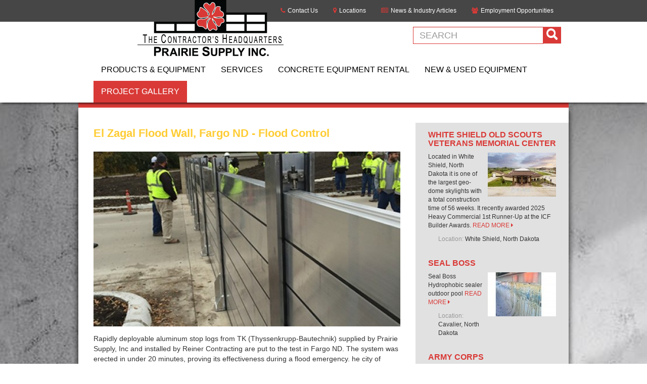

--- FILE ---
content_type: text/html; charset=UTF-8
request_url: https://www.prairiesupply.com/projects/el-zagal-floodwall-fargo-nd
body_size: 8723
content:
<!DOCTYPE html>
<!--[if lt IE 7]>      <html class="no-js lt-ie10 lt-ie9 lt-ie8 lt-ie7" lang=""> <![endif]-->
<!--[if IE 7]>         <html class="no-js lt-ie10 lt-ie9 lt-ie8" lang=""> <![endif]-->
<!--[if IE 8]>         <html class="no-js lt-ie10 lt-ie9" lang=""> <![endif]-->
<!--[if IE 9]>         <html class="no-js lt-ie10" lang=""> <![endif]-->
<!--[if gt IE 9]><!-->
<html class="no-js" lang="en">
<!--<![endif]-->

<head>
    <meta charset="utf-8">
    <meta http-equiv="X-UA-Compatible" content="IE=edge">
    <meta name="viewport" content="width=device-width, initial-scale=1">
    <!-- The above 3 meta tags *must* come first in the head; any other head content must come *after* these tags -->
    <link rel="apple-touch-icon" sizes="57x57" href="/apple-touch-icon-57x57.png">
    <link rel="apple-touch-icon" sizes="60x60" href="/apple-touch-icon-60x60.png">
    <link rel="apple-touch-icon" sizes="72x72" href="/apple-touch-icon-72x72.png">
    <link rel="apple-touch-icon" sizes="76x76" href="/apple-touch-icon-76x76.png">
    <link rel="apple-touch-icon" sizes="114x114" href="/apple-touch-icon-114x114.png">
    <link rel="apple-touch-icon" sizes="120x120" href="/apple-touch-icon-120x120.png">
    <link rel="apple-touch-icon" sizes="144x144" href="/apple-touch-icon-144x144.png">
    <link rel="apple-touch-icon" sizes="152x152" href="/apple-touch-icon-152x152.png">
    <link rel="apple-touch-icon" sizes="180x180" href="/apple-touch-icon-180x180.png">
    <link rel="icon" type="image/png" href="/favicon-32x32.png" sizes="32x32">
    <link rel="icon" type="image/png" href="/android-chrome-192x192.png" sizes="192x192">
    <link rel="icon" type="image/png" href="/favicon-96x96.png" sizes="96x96">
    <link rel="icon" type="image/png" href="/favicon-16x16.png" sizes="16x16">
    <link rel="manifest" href="/manifest.json">
    <meta name="msapplication-TileColor" content="#231f20">
    <meta name="msapplication-TileImage" content="/mstile-144x144.png">
    <meta name="theme-color" content="#231f20">

    
        <title>- Projects  - Prairie Supply, Inc.</title>
<meta name='description' content='Prairie Supply worked with Terra Infrastructure to provide aluminum logs for the El Zagal flood wall.' />
<link rel='canonical' href='https://www.prairiesupply.com/projects/el-zagal-floodwall-fargo-nd' />
<!-- generated by seo_lite -->
    
    
    
    <link rel="stylesheet" href="https://www.prairiesupply.com/?css=styles/bootstrap.v.1551288658">
    <link rel="stylesheet" href="https://www.prairiesupply.com/?css=styles/bootstrap-theme.v.1551288658">
    <link rel="stylesheet" href="https://www.prairiesupply.com/?css=styles/font-awesome.v.1551288658">
    <link rel="stylesheet" href="https://www.prairiesupply.com/?css=styles/styles.v.1737139498">

    
    
    <script src="https://www.prairiesupply.com/scripts/modernizr-2.8.3-custom"></script>
    <script src="https://www.prairiesupply.com/scripts/picturefill"></script>

    <!-- HTML5 shim and Respond.js for IE8 support of HTML5 elements and media queries -->
    <!-- WARNING: Respond.js doesn't work if you view the page via file:// -->
    <!--[if lt IE 9]>
    <script src="https://oss.maxcdn.com/html5shiv/3.7.2/html5shiv.min.js"></script>
    <script src="https://oss.maxcdn.com/respond/1.4.2/respond.min.js"></script>
    <![endif]-->
    

<script type="text/javascript">var switchTo5x=true;</script>
<script type="text/javascript" src="http://w.sharethis.com/button/buttons.js"></script>
<script type="text/javascript">stLight.options({publisher: "aa3b54db-7605-4605-8927-a376482a8c96", doNotHash: false, doNotCopy: false, hashAddressBar: false});</script>


    <!-- Fathom - beautiful, simple website analytics -->
<script src="https://cdn.usefathom.com/script.js" data-site="WDGBFVLP" defer></script>
<!-- / Fathom -->
    <!-- Google tag (gtag.js) -->
<script async src="https://www.googletagmanager.com/gtag/js?id=AW-1071069314">
</script>
<script>
    window.dataLayer = window.dataLayer || [];
    function gtag(){dataLayer.push(arguments);}
    gtag('js', new Date());

    gtag('config', 'AW-1071069314');
</script>
</head>

<body>
   
<!-- Google tag (gtag.js) -->
<script async src="https://www.googletagmanager.com/gtag/js?id=G-5Y6R26GL18"></script>
<script>
  window.dataLayer = window.dataLayer || [];
  function gtag(){dataLayer.push(arguments);}
  gtag('js', new Date());

  gtag('config', 'G-5Y6R26GL18');
</script>
    

    <!-- Static navbar -->
    <div class="com-utility-nav">
        <nav class="navbar navbar-default">
            <div class="container">
                <div class="navbar-header">
                    <a class="navbar-brand brand" href="https://www.prairiesupply.com/"><img src="/assets/img/PS_logo.png" alt="Prairie Supply Logo"></a>
                </div>
                <div class="navbar-collapse collapse hidden-xs">
                    <ul class="nav navbar-nav navbar-right"> 
                        <li class="first" id="nav-sub-contact-1"><a href="/contact-1/">Contact Us</a></li>
<li id="nav-sub-locations"><a href="/locations/">Locations</a></li>
<li id="nav-sub-news"><a href="/news/">News &amp; Industry Articles</a></li>
<li class="last" id="nav-sub-employment"><a href="/employment/">Employment Opportunities</a></li>

                    </ul>
                </div><!--/.nav-collapse -->
            </div><!--/.container-fluid -->
        </nav>
    </div>
    
    <div class="container">
        <div class="row search-bar">
            <div class="col-sm-4 col-sm-offset-8 col-md-4 col-md-offset-8 search-form">
                <form method="post" action="https://www.prairiesupply.com/"  >
<div class='hiddenFields'>
<input type="hidden" name="ACT" value="6" />
<input type="hidden" name="RES" value="25" />
<input type="hidden" name="meta" value="5KRZEw/993FP35r3nAZP2OwKFiDxlRvZDKRLBgD1SmBCb6ZDPjEPa/I9izVIrfEGFq7SvbTv64zLfrDgOd+o138yME8jbiTR9D3L6+accUxOxm/YECBF+tIOaLDw0I07FPecV2Rygz5BmjJFoFC+mjZbZyIPYKxDfcQtNDpMAAaPks+vBP+x14Sl2yGuC939raUXfmP41O1vjxAfJl8M/5abzBQzK7Kqw/gCldWn7YYG+O6Y5WwVJZMRVzyDJM4Ds4VMPel4KKtW7E2tnPodcgFx/izuE6NC7uy5furIcpTXeSi4oN1HoJOYuexj1zX++f20Cm3ipWJnfg45SS85vyk8kCVhLZ/UPXSuu1IxNFw1wMPEz0LB7LbKja1HT6SFbEVDAOZLkbeIj6U58MuLJN79SgkHKq9Wybjwqoi2GqKezapNRrjeJtRaJpzo3d+fD+IBbapCwoNrJ8e7vpy2lCclcCtmIGw4L1+jEj+nJeujp8pQ8Jv1TYuc+gVTBFqQmNzMOmjcT/CZrmm4SxlAki9qd1J031/uGfgpztNz8hA=" />
<input type="hidden" name="site_id" value="1" />
<input type="hidden" name="csrf_token" value="b01242a01fd777a9ba8c41a470e59543bdec24e0" />
</div>


                <div class="input-group">
                    <input type="text" name="keywords" id="srch-term" class="form-control" placeholder="Search">
                    <div class="input-group-btn">
                        <button class="btn btn-default submit" type="submit"><i class="glyphicon glyphicon-search"></i></button>
                    </div>
                </div>
                </form>
            </div>
        </div>
    </div>
    <div class="com-primary-nav">
        <nav class="navbar navbar-default">
            <div class="container">
                <div class="navbar-header">
                    <button type="button" class="navbar-toggle collapsed" data-toggle="collapse" data-target="#navbar" aria-expanded="false" aria-controls="navbar">
                        <span class="sr-only">Toggle navigation</span>
                        <span class="icon-bar"></span>
                        <span class="icon-bar"></span>
                        <span class="icon-bar"></span>
                    </button>
                </div>
                <div id="navbar" class="navbar-collapse collapse">
                    <ul class="nav navbar-nav navbar-right">
                        <li class="level-1 first" id="nav-sub-products"><a href="/products/">Products &amp; Equipment</a></li>
<li class="level-1" id="nav-sub-services"><a href="/services/">Services</a></li>
<li class="level-1" id="nav-sub-rental"><a href="/rental/">Concrete Equipment Rental</a></li>
<li class="level-1" id="nav-sub-equipment"><a href="/equipment/">New &amp; Used Equipment</a></li>
<li class="level-1 parent-here last" id="nav-sub-projects"><a href="/projects/">Project Gallery</a></li>

                    </ul>
                </div>
                <!--/.nav-collapse -->
            </div>
            <!--/.container-fluid -->
        </nav>
    </div>
    
    <main class="mainContent">
        




<div class="container mainWrapper" id="temp_page">
    <div class="row main">
        <div class="col-md-8 project-gallery">
            

            <h2>El Zagal Flood Wall, Fargo ND - Flood Control <div class="shareIcons">
	<span class='st_facebook_large' displayText='Facebook'></span>
	<span class='st_twitter_large' displayText='Tweet'></span>
	<span class='st_email_large' displayText='Email'></span>
</div></h2>
            
            <div class="com-project-detail-pic">
                <picture>
                    <source srcset="https://www.prairiesupply.com/images/uploads/projects/_project_md_1x/floodwalllongview.jpg, https://www.prairiesupply.com/images/uploads/projects/_project_md_2x/floodwalllongview.jpg 2x" type="image/jpg">
                    <img src="https://www.prairiesupply.com/images/uploads/projects/_project_md_1x/floodwalllongview.jpg" srcset="https://www.prairiesupply.com/images/uploads/projects/_project_md_1x/floodwalllongview.jpg, https://www.prairiesupply.com/images/uploads/projects/_project_md_2x/floodwalllongview.jpg 2x" alt="El Zagal Flood Wall, Fargo ND photo" title="" class="img-responsive">
                </picture>
            </div>
            
            <p>Rapidly deployable aluminum stop logs from TK (Thyssenkrupp-Bautechnik) supplied by Prairie Supply, Inc and installed by Reiner Contracting are put to the test in Fargo ND.  The system was erected in under 20 minutes, proving its effectiveness during a flood emergency.

he city of Fargo is situated on the Red River, which often flooded existing flood protection systems and roads in the winter months. Climate change and resultant changes to flood protection targets made it necessary to upgrade all dikes and secure the road crossings.

The main challenge for us was that this was our first project ever in the USA. So before we could enter the market we first had to convince the United States Corps of Army Engineers (USCAE) of the advantages of our system. Next we needed a license from the Federal Emergency Management Agency (FEMA) and acceptance under the Buy American Act. The whole process took around nine months, after which we could start work on implementation.

The road crossings are now protected by demountable barriers produced by us. In El Zagal a roughly 20 meter long, 1.5 meter high demountable barrier is operated in the event of flood alerts. The whole system was made in Germany and shipped in containers to Chicago, where it was handed over to our customer.

</p>
            <div class="row">
                <div class="col-xs-12 col-sm-6">
                    <ul class="com-project-detail-list">
                        
                        <li><span>Location:</span> Fargo , North Dakota</li>
                        
                        
                        <li><span>Industry:</span> Flood Control</li>
                        
                        
                        <li><span>Completion:</span> Oct 21, 2016</li>
                        
                    </ul>
                </div>
                <div class="col-xs-12 col-sm-6">
                    <div class="com-project-detail-related">
                        <p><span>Products & Services Used:</span></p>
                        <ul>
                            
                            <li><a href="/services/US-Army-Corps-of-Engineers-and-DOT-Specifications" class="readMore"><i class="fa fa-angle-double-right"></i>  U.S. Army Corps of Engineers &amp; DOT Specifications</a></li>
                            
                            <li><a href="/services/flood-protection-services" class="readMore"><i class="fa fa-angle-double-right"></i>  Flood Protection Services</a></li>
                            
                            
                            <li><a href="https://www.prairiesupply.com/products/detail/aluminum-stop-log-system" class="readMore"><i class="fa fa-angle-double-right"></i>  Aluminum Stop Log System</a></li>
                            
                        </ul>
                    </div>
                </div>
            </div> <!-- / .row -->
            <div style="clear: both;"></div>
            
            <div class="com-project-detail-desc">
                <p>This floodwall is just south of the El Zagal golf course on Elm Street in Fargo. The project was constructed by Reiner contracting out of Hutchinson, MN for the Fargo Diversion authority. The 64’ wide road closure has 7 center posts and is 8 stop-logs tall or about 6 ft. These pictures are from the test assembly done by the contractor for the city employees and the engineers. Once the main flood wall was completed and the framework for the removable portion installed, the road closure section can be installed and removed in less than 15 minutes. This flood fighting technology eliminates the need for sand bagging, dike construction and other labor intensive and slow to assemble temporary flood fighting solutions.</p>

<figure style="text-align: center;"><img alt="City of Fargo Employees and Contractor's with Reiner assemble the deployable stop logs for the road closure section of El Zagal Floodwall in less than 20 minutes. This flood fighting solution is quick, relyable and much more aesthetically pleasing for any park or cityscape than dirt dikes and sand bags." src="http://www.prairiesupply.com/images/uploads/projects/floodwalloverview.jpg"><figcaption>City of Fargo Employees and Contractor’s with Reiner assemble the deployable stop logs for the road closure section of El Zagal Floodwall in less than 20 minutes. This flood fighting solution is quick, relyable and much more aesthetically pleasing for any park or cityscape than dirt dikes and sand bags.</figcaption>

 <figcaption> </figcaption>

 <figcaption><figure style="text-align: center;"><img alt="The Stop Log system does not require any heavy equipment or complicated tooling. It is quick and simple to assemble, ideal for emergency situations." src="http://www.prairiesupply.com/images/uploads/projects/Floodwallcloseup.jpg"><figcaption>The Stop Log system does not require any heavy equipment or complicated tooling. It is quick and simple to assemble, ideal for emergency situations.</figcaption>

</figure>

<p></figcaption></p>

<p> </p>
</figure>
            </div>
            

            

            
            <div class="com-project-detail-resources">
                <cite>Prairie Supply Recommended Additional Resources:</cite>
                <ul>
                    
                    <li>
                        <a href="http://bt.thyssenkrupp-bautechnik.com/products/flood-protection-systems/temporary-flood-protection-systems/" class="readMore" target="_blank">
                            <i class="fa fa-angle-double-right"></i> Thyssenkrupp-Bautechnik, Manufacturer of permanent and temporary flood protection products
                        </a>
                    </li>
                    
                    <li>
                        <a href="https://fargond.gov/city-government/departments/engineering/flooding-flood-control/flood-control-projects/el-zagal" class="readMore" target="_blank">
                            <i class="fa fa-angle-double-right"></i> City of Fargo- El Zagal flood wall project overview
                        </a>
                    </li>
                    
                </ul>
            </div>
            

            
        </div>
        <div class="col-md-4 sidebar">
            <div class="com-project com-project-recent">
    <h3><a href="/projects/white-shield-old-scouts-veterans-memorial-center" class="readMore">White Shield Old Scouts Veterans Memorial Center</a></h3>
    
    <a href="/projects/white-shield-old-scouts-veterans-memorial-center" class="pull-right com-thumb">
        <picture>
            <source srcset="https://www.prairiesupply.com/images/uploads/projects/_project_xs_1x/White-Shield-Old-Scouts-Veterans-Memorial-Center-01.jpg, https://www.prairiesupply.com/images/uploads/projects/_project_xs_2x/White-Shield-Old-Scouts-Veterans-Memorial-Center-01.jpg 2x" type="image/jpg">
            <img src="https://www.prairiesupply.com/images/uploads/projects/_project_xs_1x/White-Shield-Old-Scouts-Veterans-Memorial-Center-01.jpg" srcset="https://www.prairiesupply.com/images/uploads/projects/_project_xs_1x/White-Shield-Old-Scouts-Veterans-Memorial-Center-01.jpg, https://www.prairiesupply.com/images/uploads/projects/_project_xs_2x/White-Shield-Old-Scouts-Veterans-Memorial-Center-01.jpg 2x" alt="White Shield Old Scouts Veterans Memorial Center photo" title="" class="img-responsive">
        </picture>
    </a>
    
    <p>Located in White Shield, North Dakota it is one of the largest geo-dome skylights with a total construction time of 56 weeks. It recently awarded 2025 Heavy Commercial 1st Runner-Up at the ICF Builder Awards.  

 <a href="/projects/white-shield-old-scouts-veterans-memorial-center" class="readMore">Read More <i class="fa fa-caret-right"></i></a></p>
    <ul class="com-project-detail-list">
        
        <li><span>Location:</span> White Shield, North Dakota</li>
        
        
        
    </ul>
</div><div class="com-project com-project-recent">
    <h3><a href="/projects/seal-boss-hydrophobic-polyurethane-leak-sealing-foam" class="readMore">Seal Boss</a></h3>
    
    <a href="/projects/seal-boss-hydrophobic-polyurethane-leak-sealing-foam" class="pull-right com-thumb">
        <picture>
            <source srcset="https://www.prairiesupply.com/images/uploads/projects/_project_xs_1x/Untitled_design_%283%29.jpg, https://www.prairiesupply.com/images/uploads/projects/_project_xs_2x/Untitled_design_%283%29.jpg 2x" type="image/jpg">
            <img src="https://www.prairiesupply.com/images/uploads/projects/_project_xs_1x/Untitled_design_%283%29.jpg" srcset="https://www.prairiesupply.com/images/uploads/projects/_project_xs_1x/Untitled_design_%283%29.jpg, https://www.prairiesupply.com/images/uploads/projects/_project_xs_2x/Untitled_design_%283%29.jpg 2x" alt="Seal Boss photo" title="" class="img-responsive">
        </picture>
    </a>
    
    <p>Seal Boss Hydrophobic sealer outdoor pool <a href="/projects/seal-boss-hydrophobic-polyurethane-leak-sealing-foam" class="readMore">Read More <i class="fa fa-caret-right"></i></a></p>
    <ul class="com-project-detail-list">
        
        <li><span>Location:</span> Cavalier, North Dakota</li>
        
        
        
    </ul>
</div><div class="com-project com-project-recent">
    <h3><a href="/projects/us-army-corps-of-engineers" class="readMore">Army Corps</a></h3>
    
    <a href="/projects/us-army-corps-of-engineers" class="pull-right com-thumb">
        <picture>
            <source srcset="https://www.prairiesupply.com/images/uploads/projects/_project_xs_1x/Aames_Red_River_Project.jpg, https://www.prairiesupply.com/images/uploads/projects/_project_xs_2x/Aames_Red_River_Project.jpg 2x" type="image/jpg">
            <img src="https://www.prairiesupply.com/images/uploads/projects/_project_xs_1x/Aames_Red_River_Project.jpg" srcset="https://www.prairiesupply.com/images/uploads/projects/_project_xs_1x/Aames_Red_River_Project.jpg, https://www.prairiesupply.com/images/uploads/projects/_project_xs_2x/Aames_Red_River_Project.jpg 2x" alt="US Army Corps of Engineers photo" title="" class="img-responsive">
        </picture>
    </a>
    
    <p>We supplied burlap, custom plastic slab bolsters, and power trowels. <a href="/projects/us-army-corps-of-engineers" class="readMore">Read More <i class="fa fa-caret-right"></i></a></p>
    <ul class="com-project-detail-list">
        
        <li><span>Location:</span> Fargo, North Dakota</li>
        
        
        <li><span>Industry:</span> Construction Equipment</li>
        
        
    </ul>
</div>
<div class="com-project com-project-recent com-project-recent-list">
    <h3><a href="/projects/storage-facility-fargo" class="readMore">Fargo Storage Facility </a></h3>
</div><div class="com-project com-project-recent com-project-recent-list">
    <h3><a href="/projects/Soybean-Crushing-Plant" class="readMore">Soybean Plant</a></h3>
</div><div class="com-project com-project-recent com-project-recent-list">
    <h3><a href="/projects/wheat-midds-storage-and-handling-building" class="readMore">Wheat Midds Storage and Handling Building</a></h3>
</div><div class="com-project com-project-recent com-project-recent-list">
    <h3><a href="/projects/carrollton-floodwall" class="readMore">Carrollton Floodwall</a></h3>
</div><div class="com-project com-project-recent com-project-recent-list">
    <h3><a href="/projects/mha-interpretive-center" class="readMore">MHA Interpretive Center</a></h3>
</div><div class="com-project com-project-recent com-project-recent-list">
    <h3><a href="/projects/fm-16-a1-north-side-flood-risk-levee" class="readMore">North Side Flood Risk</a></h3>
</div><div class="com-project com-project-recent com-project-recent-list">
    <h3><a href="/projects/57-north-bsa-surgical-center" class="readMore">57 North &amp; BSA Surgical Center</a></h3>
</div><div class="com-project com-project-recent com-project-recent-list">
    <h3><a href="/projects/us-85-long-x-bridge-project" class="readMore">US 85 Long X Bridge Project</a></h3>
</div><div class="com-project com-project-recent com-project-recent-list">
    <h3><a href="/projects/football-team-field-house-sealboss-grout-injection" class="readMore">Sealing Pipe Penetrations in Foundation </a></h3>
</div><div class="com-project com-project-recent com-project-recent-list">
    <h3><a href="/projects/wild-rice-river-structure" class="readMore">Wild Rice River Structure</a></h3>
</div><div class="com-project com-project-recent com-project-recent-list">
    <h3><a href="/projects/black-hills-federal-credit-union-expansion-rapid-city-sd" class="readMore">Black Hills FCU Expansion, Rapid City SD</a></h3>
</div><div class="com-project com-project-recent com-project-recent-list">
    <h3><a href="/projects/2nd-st-removable-floodwall-protecting-downtown-fargo" class="readMore">2nd St. Removeable Floodwall</a></h3>
</div><div class="com-project com-project-recent com-project-recent-list">
    <h3><a href="/projects/2nd-st-pump-station" class="readMore">2nd St. Pump Station NOE Forming</a></h3>
</div><div class="com-project com-project-recent com-project-recent-list">
    <h3><a href="/projects/whats-old-becomes-new" class="readMore">What&#8217;s Old Becomes New</a></h3>
</div><div class="com-project com-project-recent com-project-recent-list">
    <h3><a href="/projects/outdoor-kitchen" class="readMore">Decorative concrete outdoor kitchen </a></h3>
</div>
<div style="clear: both;"></div>
        </div>
    </div>
</div>
    </main>
    <footer class="footer">
        <div class="container">
            <div class="row">
                <div class="col-xs-12 col-sm-12 col-md-8">
                    <div class="row">
                        <div class="col-xs-12 col-sm-6 col-md-4">
                            <div class="com-navigation-footer">
                                <ul>
                                    <li class="first" id="nav-sub-contact-1"><a href="/contact-1/">Contact Us</a></li>
<li id="nav-sub-locations"><a href="/locations/">Locations</a></li>
<li id="nav-sub-news"><a href="/news/">News &amp; Industry Articles</a></li>
<li id="nav-sub-credit_application"><a href="/credit_application/">Credit Application</a></li>
<li class="last" id="nav-sub-employment"><a href="/employment/">Employment Opportunities</a></li>

                                    <li><a id="popup-open" href="#">Subscribe to our Newsletter</a></li>
                                </ul>
                            </div>
                        </div>
                        <div class="col-xs-12 col-sm-6 col-md-8">
                            <div class="com-location">
                                <h2 id="location-header">Call your nearest store</h2>
                                <div class="locations-grid" aria-labelledby="location-header">
                                    
                                    <div id="location-name_5">Bismarck</div>
                                    <div aria-labelledby="location-name_5 location-number_5" id="location-number_5"><span><a href="tel:(701) 255-2420">(701) 255-2420</a></span></div>
                                    
                                    <div id="location-name_6">Grand Forks</div>
                                    <div aria-labelledby="location-name_6 location-number_6" id="location-number_6"><span><a href="tel:(701) 775-2109">(701) 775-2109</a></span></div>
                                    
                                    <div id="location-name_9">Minot</div>
                                    <div aria-labelledby="location-name_9 location-number_9" id="location-number_9"><span><a href="tel:(701) 858-8061">(701) 858-8061</a></span></div>
                                    
                                    <div id="location-name_5813">Rapid City</div>
                                    <div aria-labelledby="location-name_5813 location-number_5813" id="location-number_5813"><span><a href="tel:(605) 791-2301">(605) 791-2301</a></span></div>
                                    
                                    <div id="location-name_8">West Fargo</div>
                                    <div aria-labelledby="location-name_8 location-number_8" id="location-number_8"><span><a href="tel:(701) 282-5656">(701) 282-5656</a></span></div>
                                    
                                    <div id="location-name_7">Williston</div>
                                    <div aria-labelledby="location-name_7 location-number_7" id="location-number_7"><span><a href="tel:(701) 572-8633">(701) 572-8633</a></span></div>
                                    
                                </div>
                            </div>
                        </div>
                        <div id="social-links">
                            <a href="https://www.facebook.com/prairiesupplyinc"><img src="https://www.prairiesupply.com/images/facebook.png" alt="Facebook"></a>
                            <a href="https://twitter.com/inc_prairie"><img src="https://www.prairiesupply.com/images/twitter.png" alt="Twitter"></a>
                            <a href="https://www.linkedin.com/company/prairie-supply-inc/"><img src="https://www.prairiesupply.com/images/linkedin.png" alt="LinkedIn"></a>
                            <a href="https://www.instagram.com/prairiesupplyinc/"><img src="https://www.prairiesupply.com/images/instagram.png" alt="Instagram"></a>
                        </div>
                    </div>
                </div>
                <div class="col-xs-12 col-sm-12 col-md-4">
                    <div class="com-contact-form">
                        
<h2>Contact Us</h2>

<form  id="footer-contact-form" method="POST">
<input type="hidden" name="csrf_token" value="b01242a01fd777a9ba8c41a470e59543bdec24e0" /><input type="hidden" name="formHash" value="8oWe9jZpP_0dc8_865f0b49b3f56d0d520bb3c6efc39fe08cf4ea26697167a4be421" /><a id="27c5e3-form-8oWe9jZpP_0dc8_865f0b49b3f56d0d520bb3c6efc39fe08cf4ea26697167a4be421"></a><div style="position: absolute !important; width: 0 !important; height: 0 !important; overflow: hidden !important;" aria-hidden="true"><label for="freeform_form_handle_f9a19b">Leave this field blank</label><input type="text" value="0432fc" name="freeform_form_handle_f9a19b" id="freeform_form_handle_f9a19b" /></div>
<div class="snap" style="position: absolute !important; height: 0 !important;  overflow: hidden !important;"><input type="text" id="snap_yxUwyEosC" name="snap_yxUwyEosC" value="cnBIGcqBrKLaA" /></div>
<script type="text/javascript">document.getElementById("snap_yxUwyEosC").value = "EmuEqpbNeBWfm";</script>




<div class="freeform-row ">
    
    <div class="freeform-column ">
        <label class="freeform-label freeform-required" for="form-input-your_name">Your Name</label>
<input  name="your_name" type="text" id="form-input-your_name" class="freeform-input "/>
    </div>
    
</div>

<div class="freeform-row ">
    
    <div class="freeform-column ">
        <label class="freeform-label" for="form-input-company_name">Company Name</label>
<input  name="company_name" type="text" id="form-input-company_name" class="freeform-input "/>
    </div>
    
</div>

<div class="freeform-row ">
    
    <div class="freeform-column ">
        <label class="freeform-label" for="form-input-email">Email</label>
<input  name="email" type="email" id="form-input-email" class="freeform-input"/>
    </div>
    
</div>

<div class="freeform-row ">
    
    <div class="freeform-column ">
        <label class="freeform-label" for="form-input-phone">Phone</label>
<input  name="phone" type="text" id="form-input-phone" class="freeform-input "/>
    </div>
    
</div>

<div class="freeform-row ">
    
    <div class="freeform-column ">
        <label class="freeform-label freeform-required" for="form-input-message">Details</label>
<textarea  name="message" id="form-input-message" class="freeform-input" rows="5"></textarea>
    </div>
    
</div>

<div class="freeform-row ">
    
    <div class="freeform-column  freeform-column-content-align-left">
        <button  type="submit" name="form_page_submit">Submit</button>
    </div>
    
</div>

<div class="freeform-row ">
    
    <div class="freeform-column ">
        <script src="https://www.google.com/recaptcha/api.js"></script><div class="g-recaptcha" data-sitekey="6LeTMAsrAAAAAG-R0ePC00j6Z1cQ5QH-5iitxMoI"></div><input type="hidden" name="grecaptcha_3qa1DnNd7" />
    </div>
    
</div>
<script>var o = document.getElementsByName("freeform_form_handle_f9a19b"); for (var i in o) { if (!o.hasOwnProperty(i)) {continue;} o[i].value = "d03e4f16b"; }</script>
<script>"use strict";var form=document.getElementById("27c5e3-form-8oWe9jZpP_0dc8_865f0b49b3f56d0d520bb3c6efc39fe08cf4ea26697167a4be421").parentElement;form.addEventListener("submit",function(){var t=form.querySelectorAll("[type=submit]:not([name=form_previous_page_button])"),e=!0,r=!1,n=void 0;try{for(var o,i=function(){var t=o.value;t.disabled=!0,setTimeout(function(){t.disabled=!1},6e5)},a=t[Symbol.iterator]();!(e=(o=a.next()).done);e=!0)i()}catch(l){r=!0,n=l}finally{try{!e&&a["return"]&&a["return"]()}finally{if(r)throw n}}});</script></form>

<!--<script>-->
  <!--if (window.location.href) {-->
    <!--var currentURL = window.location.href;-->
    <!--document.getElementById('contact-referrer').value = currentURL;-->
  <!--}-->
<!--</script>-->
                    </div>
                </div>
            </div>
            <div class="copyright">
                <p><a href="/privacy/">Privacy Policy</a>.</p>
                <p>&copy; 2026 Prairie Supply Inc.
            </div>
        </div>
    </footer>

    <div id="signup-popup-container">
        <div id="signup-form-container">
            <a href="#" id="popup-close">Close</a>
            <p>Stay informed by subscribing to our newsletter and be among the first to hear about upcoming special events, training opportunities and new product announcements!</p>
            <form  id="signup-form" method="POST">
<input type="hidden" name="csrf_token" value="b01242a01fd777a9ba8c41a470e59543bdec24e0" /><input type="hidden" name="formHash" value="oawZ37Z7p_0dc8_e48a9bac52211c6407eb8f04508281c99f7e493e697167a47bebc" /><a id="ac3bd3-form-oawZ37Z7p_0dc8_e48a9bac52211c6407eb8f04508281c99f7e493e697167a47bebc"></a><div style="position: absolute !important; width: 0 !important; height: 0 !important; overflow: hidden !important;" aria-hidden="true"><label for="freeform_form_handle_0f2017">Leave this field blank</label><input type="text" value="66f92d" name="freeform_form_handle_0f2017" id="freeform_form_handle_0f2017" /></div>
<div class="snap" style="position: absolute !important; height: 0 !important;  overflow: hidden !important;"><input type="text" id="snap_RetFYSypO" name="snap_RetFYSypO" value="YBNvLPeTGBLcy" /></div>
<script type="text/javascript">document.getElementById("snap_RetFYSypO").value = "vxHWoSOfZkMNK";</script>
<style>.freeform-pages{display:-webkit-box;display:-ms-flexbox;display:flex;padding:0;margin:0 0 10px;list-style:none}.freeform-pages li{margin:0 10px 0 0}.freeform-row{display:-webkit-box;display:-ms-flexbox;display:flex;-webkit-box-pack:justify;-ms-flex-pack:justify;justify-content:space-between;margin:0 -15px}.freeform-row .freeform-column{-webkit-box-flex:1;-ms-flex:1 0 0;flex:1 0 0;padding:10px 0;margin:0 15px;box-sizing:border-box}.freeform-row .freeform-column label{display:block}.freeform-row .freeform-column .freeform-label{font-weight:bold}.freeform-row .freeform-column .freeform-label.freeform-required:after{content:"*";margin-left:5px;color:red}.freeform-row .freeform-column .freeform-input{width:100%;display:block;box-sizing:border-box}.freeform-row .freeform-column .freeform-input[type=checkbox],.freeform-row .freeform-column .freeform-input[type=radio]{width:auto;display:inline;margin-right:5px}.freeform-row .freeform-column .freeform-input-only-label{font-weight:normal}.freeform-row .freeform-column .freeform-input-only-label>.freeform-input{display:inline-block;width:auto;margin-right:5px}.freeform-row .freeform-column .freeform-errors{list-style:none;padding:0;margin:5px 0 0}.freeform-row .freeform-column .freeform-errors>li{color:red}.freeform-row .freeform-column .freeform-instructions{margin:0 0 5px;font-size:13px;color:#ABA7A7}.freeform-row .freeform-column.freeform-column-content-align-left{display:-webkit-box;display:-ms-flexbox;display:flex;-webkit-box-pack:start;-ms-flex-pack:start;justify-content:flex-start}.freeform-row .freeform-column.freeform-column-content-align-left>button:not(:first-of-type){margin-left:5px}.freeform-row .freeform-column.freeform-column-content-align-center{display:-webkit-box;display:-ms-flexbox;display:flex;-webkit-box-pack:center;-ms-flex-pack:center;justify-content:center}.freeform-row .freeform-column.freeform-column-content-align-center>button:not(:first-of-type){margin-left:5px}.freeform-row .freeform-column.freeform-column-content-align-right{display:-webkit-box;display:-ms-flexbox;display:flex;-webkit-box-pack:end;-ms-flex-pack:end;justify-content:flex-end}.freeform-row .freeform-column.freeform-column-content-align-right>button:not(:first-of-type){margin-left:5px}.freeform-row .freeform-column.freeform-column-content-align-spread{display:-webkit-box;display:-ms-flexbox;display:flex;-webkit-box-pack:justify;-ms-flex-pack:justify;justify-content:space-between}.freeform-row .freeform-column.freeform-column-content-align-spread>button:not(:first-of-type){margin-left:5px}.freeform-form-has-errors{color:red}</style>






	<div class="freeform-row ">
	
		<div class="freeform-column ">
			<label class="freeform-label" for="form-input-first_name">First Name</label>
<input  name="first_name" type="text" id="form-input-first_name" class="freeform-input "/>
		</div>
	
		<div class="freeform-column ">
			<label class="freeform-label" for="form-input-last_name">Last Name</label>
<input  name="last_name" type="text" id="form-input-last_name" class="freeform-input "/>
		</div>
	
	</div>

	<div class="freeform-row ">
	
		<div class="freeform-column ">
			<label class="freeform-label" for="form-input-email">Email</label>
<input  name="email" type="email" id="form-input-email" class="freeform-input"/>
		</div>
	
	</div>

	<div class="freeform-row ">
	
		<div class="freeform-column  freeform-column-content-align-left">
			<button  type="submit" name="form_page_submit">Submit</button>
		</div>
	
	</div>

<script>var o = document.getElementsByName("freeform_form_handle_0f2017"); for (var i in o) { if (!o.hasOwnProperty(i)) {continue;} o[i].value = "189446216"; }</script>
<script>"use strict";var form=document.getElementById("ac3bd3-form-oawZ37Z7p_0dc8_e48a9bac52211c6407eb8f04508281c99f7e493e697167a47bebc").parentElement;form.addEventListener("submit",function(){var t=form.querySelectorAll("[type=submit]:not([name=form_previous_page_button])"),e=!0,r=!1,n=void 0;try{for(var o,i=function(){var t=o.value;t.disabled=!0,setTimeout(function(){t.disabled=!1},6e5)},a=t[Symbol.iterator]();!(e=(o=a.next()).done);e=!0)i()}catch(l){r=!0,n=l}finally{try{!e&&a["return"]&&a["return"]()}finally{if(r)throw n}}});</script></form>
        </div>
    </div>

    <script src="/assets/scripts/html5shiv.min.js"></script>
    <script src="/assets/scripts/flexibility.js"></script>
    <script src="/assets/scripts/performance.now.polyfill.js"></script>
    <script src="https://www.prairiesupply.com/scripts/jquery-1.11.3"></script>
    <script src="https://www.prairiesupply.com/scripts/bootstrap"></script>
    <script src="https://www.prairiesupply.com/scripts/jquery.form"></script>
    <script src="https://www.prairiesupply.com/scripts/global"></script>
    
    
</body>

</html>

--- FILE ---
content_type: text/html; charset=utf-8
request_url: https://www.google.com/recaptcha/api2/anchor?ar=1&k=6LeTMAsrAAAAAG-R0ePC00j6Z1cQ5QH-5iitxMoI&co=aHR0cHM6Ly93d3cucHJhaXJpZXN1cHBseS5jb206NDQz&hl=en&v=PoyoqOPhxBO7pBk68S4YbpHZ&size=normal&anchor-ms=20000&execute-ms=30000&cb=w0jxm2u5d9a8
body_size: 49272
content:
<!DOCTYPE HTML><html dir="ltr" lang="en"><head><meta http-equiv="Content-Type" content="text/html; charset=UTF-8">
<meta http-equiv="X-UA-Compatible" content="IE=edge">
<title>reCAPTCHA</title>
<style type="text/css">
/* cyrillic-ext */
@font-face {
  font-family: 'Roboto';
  font-style: normal;
  font-weight: 400;
  font-stretch: 100%;
  src: url(//fonts.gstatic.com/s/roboto/v48/KFO7CnqEu92Fr1ME7kSn66aGLdTylUAMa3GUBHMdazTgWw.woff2) format('woff2');
  unicode-range: U+0460-052F, U+1C80-1C8A, U+20B4, U+2DE0-2DFF, U+A640-A69F, U+FE2E-FE2F;
}
/* cyrillic */
@font-face {
  font-family: 'Roboto';
  font-style: normal;
  font-weight: 400;
  font-stretch: 100%;
  src: url(//fonts.gstatic.com/s/roboto/v48/KFO7CnqEu92Fr1ME7kSn66aGLdTylUAMa3iUBHMdazTgWw.woff2) format('woff2');
  unicode-range: U+0301, U+0400-045F, U+0490-0491, U+04B0-04B1, U+2116;
}
/* greek-ext */
@font-face {
  font-family: 'Roboto';
  font-style: normal;
  font-weight: 400;
  font-stretch: 100%;
  src: url(//fonts.gstatic.com/s/roboto/v48/KFO7CnqEu92Fr1ME7kSn66aGLdTylUAMa3CUBHMdazTgWw.woff2) format('woff2');
  unicode-range: U+1F00-1FFF;
}
/* greek */
@font-face {
  font-family: 'Roboto';
  font-style: normal;
  font-weight: 400;
  font-stretch: 100%;
  src: url(//fonts.gstatic.com/s/roboto/v48/KFO7CnqEu92Fr1ME7kSn66aGLdTylUAMa3-UBHMdazTgWw.woff2) format('woff2');
  unicode-range: U+0370-0377, U+037A-037F, U+0384-038A, U+038C, U+038E-03A1, U+03A3-03FF;
}
/* math */
@font-face {
  font-family: 'Roboto';
  font-style: normal;
  font-weight: 400;
  font-stretch: 100%;
  src: url(//fonts.gstatic.com/s/roboto/v48/KFO7CnqEu92Fr1ME7kSn66aGLdTylUAMawCUBHMdazTgWw.woff2) format('woff2');
  unicode-range: U+0302-0303, U+0305, U+0307-0308, U+0310, U+0312, U+0315, U+031A, U+0326-0327, U+032C, U+032F-0330, U+0332-0333, U+0338, U+033A, U+0346, U+034D, U+0391-03A1, U+03A3-03A9, U+03B1-03C9, U+03D1, U+03D5-03D6, U+03F0-03F1, U+03F4-03F5, U+2016-2017, U+2034-2038, U+203C, U+2040, U+2043, U+2047, U+2050, U+2057, U+205F, U+2070-2071, U+2074-208E, U+2090-209C, U+20D0-20DC, U+20E1, U+20E5-20EF, U+2100-2112, U+2114-2115, U+2117-2121, U+2123-214F, U+2190, U+2192, U+2194-21AE, U+21B0-21E5, U+21F1-21F2, U+21F4-2211, U+2213-2214, U+2216-22FF, U+2308-230B, U+2310, U+2319, U+231C-2321, U+2336-237A, U+237C, U+2395, U+239B-23B7, U+23D0, U+23DC-23E1, U+2474-2475, U+25AF, U+25B3, U+25B7, U+25BD, U+25C1, U+25CA, U+25CC, U+25FB, U+266D-266F, U+27C0-27FF, U+2900-2AFF, U+2B0E-2B11, U+2B30-2B4C, U+2BFE, U+3030, U+FF5B, U+FF5D, U+1D400-1D7FF, U+1EE00-1EEFF;
}
/* symbols */
@font-face {
  font-family: 'Roboto';
  font-style: normal;
  font-weight: 400;
  font-stretch: 100%;
  src: url(//fonts.gstatic.com/s/roboto/v48/KFO7CnqEu92Fr1ME7kSn66aGLdTylUAMaxKUBHMdazTgWw.woff2) format('woff2');
  unicode-range: U+0001-000C, U+000E-001F, U+007F-009F, U+20DD-20E0, U+20E2-20E4, U+2150-218F, U+2190, U+2192, U+2194-2199, U+21AF, U+21E6-21F0, U+21F3, U+2218-2219, U+2299, U+22C4-22C6, U+2300-243F, U+2440-244A, U+2460-24FF, U+25A0-27BF, U+2800-28FF, U+2921-2922, U+2981, U+29BF, U+29EB, U+2B00-2BFF, U+4DC0-4DFF, U+FFF9-FFFB, U+10140-1018E, U+10190-1019C, U+101A0, U+101D0-101FD, U+102E0-102FB, U+10E60-10E7E, U+1D2C0-1D2D3, U+1D2E0-1D37F, U+1F000-1F0FF, U+1F100-1F1AD, U+1F1E6-1F1FF, U+1F30D-1F30F, U+1F315, U+1F31C, U+1F31E, U+1F320-1F32C, U+1F336, U+1F378, U+1F37D, U+1F382, U+1F393-1F39F, U+1F3A7-1F3A8, U+1F3AC-1F3AF, U+1F3C2, U+1F3C4-1F3C6, U+1F3CA-1F3CE, U+1F3D4-1F3E0, U+1F3ED, U+1F3F1-1F3F3, U+1F3F5-1F3F7, U+1F408, U+1F415, U+1F41F, U+1F426, U+1F43F, U+1F441-1F442, U+1F444, U+1F446-1F449, U+1F44C-1F44E, U+1F453, U+1F46A, U+1F47D, U+1F4A3, U+1F4B0, U+1F4B3, U+1F4B9, U+1F4BB, U+1F4BF, U+1F4C8-1F4CB, U+1F4D6, U+1F4DA, U+1F4DF, U+1F4E3-1F4E6, U+1F4EA-1F4ED, U+1F4F7, U+1F4F9-1F4FB, U+1F4FD-1F4FE, U+1F503, U+1F507-1F50B, U+1F50D, U+1F512-1F513, U+1F53E-1F54A, U+1F54F-1F5FA, U+1F610, U+1F650-1F67F, U+1F687, U+1F68D, U+1F691, U+1F694, U+1F698, U+1F6AD, U+1F6B2, U+1F6B9-1F6BA, U+1F6BC, U+1F6C6-1F6CF, U+1F6D3-1F6D7, U+1F6E0-1F6EA, U+1F6F0-1F6F3, U+1F6F7-1F6FC, U+1F700-1F7FF, U+1F800-1F80B, U+1F810-1F847, U+1F850-1F859, U+1F860-1F887, U+1F890-1F8AD, U+1F8B0-1F8BB, U+1F8C0-1F8C1, U+1F900-1F90B, U+1F93B, U+1F946, U+1F984, U+1F996, U+1F9E9, U+1FA00-1FA6F, U+1FA70-1FA7C, U+1FA80-1FA89, U+1FA8F-1FAC6, U+1FACE-1FADC, U+1FADF-1FAE9, U+1FAF0-1FAF8, U+1FB00-1FBFF;
}
/* vietnamese */
@font-face {
  font-family: 'Roboto';
  font-style: normal;
  font-weight: 400;
  font-stretch: 100%;
  src: url(//fonts.gstatic.com/s/roboto/v48/KFO7CnqEu92Fr1ME7kSn66aGLdTylUAMa3OUBHMdazTgWw.woff2) format('woff2');
  unicode-range: U+0102-0103, U+0110-0111, U+0128-0129, U+0168-0169, U+01A0-01A1, U+01AF-01B0, U+0300-0301, U+0303-0304, U+0308-0309, U+0323, U+0329, U+1EA0-1EF9, U+20AB;
}
/* latin-ext */
@font-face {
  font-family: 'Roboto';
  font-style: normal;
  font-weight: 400;
  font-stretch: 100%;
  src: url(//fonts.gstatic.com/s/roboto/v48/KFO7CnqEu92Fr1ME7kSn66aGLdTylUAMa3KUBHMdazTgWw.woff2) format('woff2');
  unicode-range: U+0100-02BA, U+02BD-02C5, U+02C7-02CC, U+02CE-02D7, U+02DD-02FF, U+0304, U+0308, U+0329, U+1D00-1DBF, U+1E00-1E9F, U+1EF2-1EFF, U+2020, U+20A0-20AB, U+20AD-20C0, U+2113, U+2C60-2C7F, U+A720-A7FF;
}
/* latin */
@font-face {
  font-family: 'Roboto';
  font-style: normal;
  font-weight: 400;
  font-stretch: 100%;
  src: url(//fonts.gstatic.com/s/roboto/v48/KFO7CnqEu92Fr1ME7kSn66aGLdTylUAMa3yUBHMdazQ.woff2) format('woff2');
  unicode-range: U+0000-00FF, U+0131, U+0152-0153, U+02BB-02BC, U+02C6, U+02DA, U+02DC, U+0304, U+0308, U+0329, U+2000-206F, U+20AC, U+2122, U+2191, U+2193, U+2212, U+2215, U+FEFF, U+FFFD;
}
/* cyrillic-ext */
@font-face {
  font-family: 'Roboto';
  font-style: normal;
  font-weight: 500;
  font-stretch: 100%;
  src: url(//fonts.gstatic.com/s/roboto/v48/KFO7CnqEu92Fr1ME7kSn66aGLdTylUAMa3GUBHMdazTgWw.woff2) format('woff2');
  unicode-range: U+0460-052F, U+1C80-1C8A, U+20B4, U+2DE0-2DFF, U+A640-A69F, U+FE2E-FE2F;
}
/* cyrillic */
@font-face {
  font-family: 'Roboto';
  font-style: normal;
  font-weight: 500;
  font-stretch: 100%;
  src: url(//fonts.gstatic.com/s/roboto/v48/KFO7CnqEu92Fr1ME7kSn66aGLdTylUAMa3iUBHMdazTgWw.woff2) format('woff2');
  unicode-range: U+0301, U+0400-045F, U+0490-0491, U+04B0-04B1, U+2116;
}
/* greek-ext */
@font-face {
  font-family: 'Roboto';
  font-style: normal;
  font-weight: 500;
  font-stretch: 100%;
  src: url(//fonts.gstatic.com/s/roboto/v48/KFO7CnqEu92Fr1ME7kSn66aGLdTylUAMa3CUBHMdazTgWw.woff2) format('woff2');
  unicode-range: U+1F00-1FFF;
}
/* greek */
@font-face {
  font-family: 'Roboto';
  font-style: normal;
  font-weight: 500;
  font-stretch: 100%;
  src: url(//fonts.gstatic.com/s/roboto/v48/KFO7CnqEu92Fr1ME7kSn66aGLdTylUAMa3-UBHMdazTgWw.woff2) format('woff2');
  unicode-range: U+0370-0377, U+037A-037F, U+0384-038A, U+038C, U+038E-03A1, U+03A3-03FF;
}
/* math */
@font-face {
  font-family: 'Roboto';
  font-style: normal;
  font-weight: 500;
  font-stretch: 100%;
  src: url(//fonts.gstatic.com/s/roboto/v48/KFO7CnqEu92Fr1ME7kSn66aGLdTylUAMawCUBHMdazTgWw.woff2) format('woff2');
  unicode-range: U+0302-0303, U+0305, U+0307-0308, U+0310, U+0312, U+0315, U+031A, U+0326-0327, U+032C, U+032F-0330, U+0332-0333, U+0338, U+033A, U+0346, U+034D, U+0391-03A1, U+03A3-03A9, U+03B1-03C9, U+03D1, U+03D5-03D6, U+03F0-03F1, U+03F4-03F5, U+2016-2017, U+2034-2038, U+203C, U+2040, U+2043, U+2047, U+2050, U+2057, U+205F, U+2070-2071, U+2074-208E, U+2090-209C, U+20D0-20DC, U+20E1, U+20E5-20EF, U+2100-2112, U+2114-2115, U+2117-2121, U+2123-214F, U+2190, U+2192, U+2194-21AE, U+21B0-21E5, U+21F1-21F2, U+21F4-2211, U+2213-2214, U+2216-22FF, U+2308-230B, U+2310, U+2319, U+231C-2321, U+2336-237A, U+237C, U+2395, U+239B-23B7, U+23D0, U+23DC-23E1, U+2474-2475, U+25AF, U+25B3, U+25B7, U+25BD, U+25C1, U+25CA, U+25CC, U+25FB, U+266D-266F, U+27C0-27FF, U+2900-2AFF, U+2B0E-2B11, U+2B30-2B4C, U+2BFE, U+3030, U+FF5B, U+FF5D, U+1D400-1D7FF, U+1EE00-1EEFF;
}
/* symbols */
@font-face {
  font-family: 'Roboto';
  font-style: normal;
  font-weight: 500;
  font-stretch: 100%;
  src: url(//fonts.gstatic.com/s/roboto/v48/KFO7CnqEu92Fr1ME7kSn66aGLdTylUAMaxKUBHMdazTgWw.woff2) format('woff2');
  unicode-range: U+0001-000C, U+000E-001F, U+007F-009F, U+20DD-20E0, U+20E2-20E4, U+2150-218F, U+2190, U+2192, U+2194-2199, U+21AF, U+21E6-21F0, U+21F3, U+2218-2219, U+2299, U+22C4-22C6, U+2300-243F, U+2440-244A, U+2460-24FF, U+25A0-27BF, U+2800-28FF, U+2921-2922, U+2981, U+29BF, U+29EB, U+2B00-2BFF, U+4DC0-4DFF, U+FFF9-FFFB, U+10140-1018E, U+10190-1019C, U+101A0, U+101D0-101FD, U+102E0-102FB, U+10E60-10E7E, U+1D2C0-1D2D3, U+1D2E0-1D37F, U+1F000-1F0FF, U+1F100-1F1AD, U+1F1E6-1F1FF, U+1F30D-1F30F, U+1F315, U+1F31C, U+1F31E, U+1F320-1F32C, U+1F336, U+1F378, U+1F37D, U+1F382, U+1F393-1F39F, U+1F3A7-1F3A8, U+1F3AC-1F3AF, U+1F3C2, U+1F3C4-1F3C6, U+1F3CA-1F3CE, U+1F3D4-1F3E0, U+1F3ED, U+1F3F1-1F3F3, U+1F3F5-1F3F7, U+1F408, U+1F415, U+1F41F, U+1F426, U+1F43F, U+1F441-1F442, U+1F444, U+1F446-1F449, U+1F44C-1F44E, U+1F453, U+1F46A, U+1F47D, U+1F4A3, U+1F4B0, U+1F4B3, U+1F4B9, U+1F4BB, U+1F4BF, U+1F4C8-1F4CB, U+1F4D6, U+1F4DA, U+1F4DF, U+1F4E3-1F4E6, U+1F4EA-1F4ED, U+1F4F7, U+1F4F9-1F4FB, U+1F4FD-1F4FE, U+1F503, U+1F507-1F50B, U+1F50D, U+1F512-1F513, U+1F53E-1F54A, U+1F54F-1F5FA, U+1F610, U+1F650-1F67F, U+1F687, U+1F68D, U+1F691, U+1F694, U+1F698, U+1F6AD, U+1F6B2, U+1F6B9-1F6BA, U+1F6BC, U+1F6C6-1F6CF, U+1F6D3-1F6D7, U+1F6E0-1F6EA, U+1F6F0-1F6F3, U+1F6F7-1F6FC, U+1F700-1F7FF, U+1F800-1F80B, U+1F810-1F847, U+1F850-1F859, U+1F860-1F887, U+1F890-1F8AD, U+1F8B0-1F8BB, U+1F8C0-1F8C1, U+1F900-1F90B, U+1F93B, U+1F946, U+1F984, U+1F996, U+1F9E9, U+1FA00-1FA6F, U+1FA70-1FA7C, U+1FA80-1FA89, U+1FA8F-1FAC6, U+1FACE-1FADC, U+1FADF-1FAE9, U+1FAF0-1FAF8, U+1FB00-1FBFF;
}
/* vietnamese */
@font-face {
  font-family: 'Roboto';
  font-style: normal;
  font-weight: 500;
  font-stretch: 100%;
  src: url(//fonts.gstatic.com/s/roboto/v48/KFO7CnqEu92Fr1ME7kSn66aGLdTylUAMa3OUBHMdazTgWw.woff2) format('woff2');
  unicode-range: U+0102-0103, U+0110-0111, U+0128-0129, U+0168-0169, U+01A0-01A1, U+01AF-01B0, U+0300-0301, U+0303-0304, U+0308-0309, U+0323, U+0329, U+1EA0-1EF9, U+20AB;
}
/* latin-ext */
@font-face {
  font-family: 'Roboto';
  font-style: normal;
  font-weight: 500;
  font-stretch: 100%;
  src: url(//fonts.gstatic.com/s/roboto/v48/KFO7CnqEu92Fr1ME7kSn66aGLdTylUAMa3KUBHMdazTgWw.woff2) format('woff2');
  unicode-range: U+0100-02BA, U+02BD-02C5, U+02C7-02CC, U+02CE-02D7, U+02DD-02FF, U+0304, U+0308, U+0329, U+1D00-1DBF, U+1E00-1E9F, U+1EF2-1EFF, U+2020, U+20A0-20AB, U+20AD-20C0, U+2113, U+2C60-2C7F, U+A720-A7FF;
}
/* latin */
@font-face {
  font-family: 'Roboto';
  font-style: normal;
  font-weight: 500;
  font-stretch: 100%;
  src: url(//fonts.gstatic.com/s/roboto/v48/KFO7CnqEu92Fr1ME7kSn66aGLdTylUAMa3yUBHMdazQ.woff2) format('woff2');
  unicode-range: U+0000-00FF, U+0131, U+0152-0153, U+02BB-02BC, U+02C6, U+02DA, U+02DC, U+0304, U+0308, U+0329, U+2000-206F, U+20AC, U+2122, U+2191, U+2193, U+2212, U+2215, U+FEFF, U+FFFD;
}
/* cyrillic-ext */
@font-face {
  font-family: 'Roboto';
  font-style: normal;
  font-weight: 900;
  font-stretch: 100%;
  src: url(//fonts.gstatic.com/s/roboto/v48/KFO7CnqEu92Fr1ME7kSn66aGLdTylUAMa3GUBHMdazTgWw.woff2) format('woff2');
  unicode-range: U+0460-052F, U+1C80-1C8A, U+20B4, U+2DE0-2DFF, U+A640-A69F, U+FE2E-FE2F;
}
/* cyrillic */
@font-face {
  font-family: 'Roboto';
  font-style: normal;
  font-weight: 900;
  font-stretch: 100%;
  src: url(//fonts.gstatic.com/s/roboto/v48/KFO7CnqEu92Fr1ME7kSn66aGLdTylUAMa3iUBHMdazTgWw.woff2) format('woff2');
  unicode-range: U+0301, U+0400-045F, U+0490-0491, U+04B0-04B1, U+2116;
}
/* greek-ext */
@font-face {
  font-family: 'Roboto';
  font-style: normal;
  font-weight: 900;
  font-stretch: 100%;
  src: url(//fonts.gstatic.com/s/roboto/v48/KFO7CnqEu92Fr1ME7kSn66aGLdTylUAMa3CUBHMdazTgWw.woff2) format('woff2');
  unicode-range: U+1F00-1FFF;
}
/* greek */
@font-face {
  font-family: 'Roboto';
  font-style: normal;
  font-weight: 900;
  font-stretch: 100%;
  src: url(//fonts.gstatic.com/s/roboto/v48/KFO7CnqEu92Fr1ME7kSn66aGLdTylUAMa3-UBHMdazTgWw.woff2) format('woff2');
  unicode-range: U+0370-0377, U+037A-037F, U+0384-038A, U+038C, U+038E-03A1, U+03A3-03FF;
}
/* math */
@font-face {
  font-family: 'Roboto';
  font-style: normal;
  font-weight: 900;
  font-stretch: 100%;
  src: url(//fonts.gstatic.com/s/roboto/v48/KFO7CnqEu92Fr1ME7kSn66aGLdTylUAMawCUBHMdazTgWw.woff2) format('woff2');
  unicode-range: U+0302-0303, U+0305, U+0307-0308, U+0310, U+0312, U+0315, U+031A, U+0326-0327, U+032C, U+032F-0330, U+0332-0333, U+0338, U+033A, U+0346, U+034D, U+0391-03A1, U+03A3-03A9, U+03B1-03C9, U+03D1, U+03D5-03D6, U+03F0-03F1, U+03F4-03F5, U+2016-2017, U+2034-2038, U+203C, U+2040, U+2043, U+2047, U+2050, U+2057, U+205F, U+2070-2071, U+2074-208E, U+2090-209C, U+20D0-20DC, U+20E1, U+20E5-20EF, U+2100-2112, U+2114-2115, U+2117-2121, U+2123-214F, U+2190, U+2192, U+2194-21AE, U+21B0-21E5, U+21F1-21F2, U+21F4-2211, U+2213-2214, U+2216-22FF, U+2308-230B, U+2310, U+2319, U+231C-2321, U+2336-237A, U+237C, U+2395, U+239B-23B7, U+23D0, U+23DC-23E1, U+2474-2475, U+25AF, U+25B3, U+25B7, U+25BD, U+25C1, U+25CA, U+25CC, U+25FB, U+266D-266F, U+27C0-27FF, U+2900-2AFF, U+2B0E-2B11, U+2B30-2B4C, U+2BFE, U+3030, U+FF5B, U+FF5D, U+1D400-1D7FF, U+1EE00-1EEFF;
}
/* symbols */
@font-face {
  font-family: 'Roboto';
  font-style: normal;
  font-weight: 900;
  font-stretch: 100%;
  src: url(//fonts.gstatic.com/s/roboto/v48/KFO7CnqEu92Fr1ME7kSn66aGLdTylUAMaxKUBHMdazTgWw.woff2) format('woff2');
  unicode-range: U+0001-000C, U+000E-001F, U+007F-009F, U+20DD-20E0, U+20E2-20E4, U+2150-218F, U+2190, U+2192, U+2194-2199, U+21AF, U+21E6-21F0, U+21F3, U+2218-2219, U+2299, U+22C4-22C6, U+2300-243F, U+2440-244A, U+2460-24FF, U+25A0-27BF, U+2800-28FF, U+2921-2922, U+2981, U+29BF, U+29EB, U+2B00-2BFF, U+4DC0-4DFF, U+FFF9-FFFB, U+10140-1018E, U+10190-1019C, U+101A0, U+101D0-101FD, U+102E0-102FB, U+10E60-10E7E, U+1D2C0-1D2D3, U+1D2E0-1D37F, U+1F000-1F0FF, U+1F100-1F1AD, U+1F1E6-1F1FF, U+1F30D-1F30F, U+1F315, U+1F31C, U+1F31E, U+1F320-1F32C, U+1F336, U+1F378, U+1F37D, U+1F382, U+1F393-1F39F, U+1F3A7-1F3A8, U+1F3AC-1F3AF, U+1F3C2, U+1F3C4-1F3C6, U+1F3CA-1F3CE, U+1F3D4-1F3E0, U+1F3ED, U+1F3F1-1F3F3, U+1F3F5-1F3F7, U+1F408, U+1F415, U+1F41F, U+1F426, U+1F43F, U+1F441-1F442, U+1F444, U+1F446-1F449, U+1F44C-1F44E, U+1F453, U+1F46A, U+1F47D, U+1F4A3, U+1F4B0, U+1F4B3, U+1F4B9, U+1F4BB, U+1F4BF, U+1F4C8-1F4CB, U+1F4D6, U+1F4DA, U+1F4DF, U+1F4E3-1F4E6, U+1F4EA-1F4ED, U+1F4F7, U+1F4F9-1F4FB, U+1F4FD-1F4FE, U+1F503, U+1F507-1F50B, U+1F50D, U+1F512-1F513, U+1F53E-1F54A, U+1F54F-1F5FA, U+1F610, U+1F650-1F67F, U+1F687, U+1F68D, U+1F691, U+1F694, U+1F698, U+1F6AD, U+1F6B2, U+1F6B9-1F6BA, U+1F6BC, U+1F6C6-1F6CF, U+1F6D3-1F6D7, U+1F6E0-1F6EA, U+1F6F0-1F6F3, U+1F6F7-1F6FC, U+1F700-1F7FF, U+1F800-1F80B, U+1F810-1F847, U+1F850-1F859, U+1F860-1F887, U+1F890-1F8AD, U+1F8B0-1F8BB, U+1F8C0-1F8C1, U+1F900-1F90B, U+1F93B, U+1F946, U+1F984, U+1F996, U+1F9E9, U+1FA00-1FA6F, U+1FA70-1FA7C, U+1FA80-1FA89, U+1FA8F-1FAC6, U+1FACE-1FADC, U+1FADF-1FAE9, U+1FAF0-1FAF8, U+1FB00-1FBFF;
}
/* vietnamese */
@font-face {
  font-family: 'Roboto';
  font-style: normal;
  font-weight: 900;
  font-stretch: 100%;
  src: url(//fonts.gstatic.com/s/roboto/v48/KFO7CnqEu92Fr1ME7kSn66aGLdTylUAMa3OUBHMdazTgWw.woff2) format('woff2');
  unicode-range: U+0102-0103, U+0110-0111, U+0128-0129, U+0168-0169, U+01A0-01A1, U+01AF-01B0, U+0300-0301, U+0303-0304, U+0308-0309, U+0323, U+0329, U+1EA0-1EF9, U+20AB;
}
/* latin-ext */
@font-face {
  font-family: 'Roboto';
  font-style: normal;
  font-weight: 900;
  font-stretch: 100%;
  src: url(//fonts.gstatic.com/s/roboto/v48/KFO7CnqEu92Fr1ME7kSn66aGLdTylUAMa3KUBHMdazTgWw.woff2) format('woff2');
  unicode-range: U+0100-02BA, U+02BD-02C5, U+02C7-02CC, U+02CE-02D7, U+02DD-02FF, U+0304, U+0308, U+0329, U+1D00-1DBF, U+1E00-1E9F, U+1EF2-1EFF, U+2020, U+20A0-20AB, U+20AD-20C0, U+2113, U+2C60-2C7F, U+A720-A7FF;
}
/* latin */
@font-face {
  font-family: 'Roboto';
  font-style: normal;
  font-weight: 900;
  font-stretch: 100%;
  src: url(//fonts.gstatic.com/s/roboto/v48/KFO7CnqEu92Fr1ME7kSn66aGLdTylUAMa3yUBHMdazQ.woff2) format('woff2');
  unicode-range: U+0000-00FF, U+0131, U+0152-0153, U+02BB-02BC, U+02C6, U+02DA, U+02DC, U+0304, U+0308, U+0329, U+2000-206F, U+20AC, U+2122, U+2191, U+2193, U+2212, U+2215, U+FEFF, U+FFFD;
}

</style>
<link rel="stylesheet" type="text/css" href="https://www.gstatic.com/recaptcha/releases/PoyoqOPhxBO7pBk68S4YbpHZ/styles__ltr.css">
<script nonce="ncDEUCx5KwwNaWn7hK-0Bg" type="text/javascript">window['__recaptcha_api'] = 'https://www.google.com/recaptcha/api2/';</script>
<script type="text/javascript" src="https://www.gstatic.com/recaptcha/releases/PoyoqOPhxBO7pBk68S4YbpHZ/recaptcha__en.js" nonce="ncDEUCx5KwwNaWn7hK-0Bg">
      
    </script></head>
<body><div id="rc-anchor-alert" class="rc-anchor-alert"></div>
<input type="hidden" id="recaptcha-token" value="[base64]">
<script type="text/javascript" nonce="ncDEUCx5KwwNaWn7hK-0Bg">
      recaptcha.anchor.Main.init("[\x22ainput\x22,[\x22bgdata\x22,\x22\x22,\[base64]/[base64]/[base64]/bmV3IHJbeF0oY1swXSk6RT09Mj9uZXcgclt4XShjWzBdLGNbMV0pOkU9PTM/bmV3IHJbeF0oY1swXSxjWzFdLGNbMl0pOkU9PTQ/[base64]/[base64]/[base64]/[base64]/[base64]/[base64]/[base64]/[base64]\x22,\[base64]\\u003d\\u003d\x22,\x22LjrDnsOiw7QHwoTDhkASNW4/I8OKwpYfV8Kyw78uVkPCtMKWRFbDhcOJw6JJw5vDlMKrw6pcbCg2w6fCmx9Bw4VQczk3w6fDuMKTw4/DpMKHwrg9wqPCoDYRwofCgcKKGsOVw7h+Z8OnAAHCq3TCl8Ksw67CnUJda8OWw6MWHFY8Ym3CrMO+U2PDvsKHwplaw7IFbHnDvggHwrHDkMKuw7bCv8Kew6dbVEAGMk0paQbCtsO8c1xww5/CtB3CiUc6wpMewrQqwpfDsMOUwo43w7vCk8KtwrDDri7DoyPDpAlfwrduHm3CpsOAw4TChsKBw4jCoMOVbcKte8Oew5XCsWbCrsKPwpN/wp7CmHdtw53DpMKyOSgewqzCmSzDqw/CpcO9wr/Cr1gFwr9ewp/Cq8OJK8KrQ8OLdHV/Oyw+csKEwpw6w7Qban00UMOEHFUQLSDDsydzcsO4NB4TLMK2IU7CtW7Cik07w5Zvw6zCt8O9w7liwr/DszMrAgNpwqzCk8Ouw6LCrkPDly/DncOUwrdLw6nCmhxFwpzCmB/[base64]/DkMO4wq3Du8O1bnIhwpzDn8KKwrcrREnDiMO2bnbDrcOGRWzDs8OCw5QqSMOdYcKwwpc/SVPDssKtw6PDsj3CicKSw7DCtG7DusKcwqMxXWhvHF4QwrXDq8OnXyLDpAE+RMOyw79Vw4cOw7dlB3fCl8OcJ0DCvMKoGcOzw6bDgh18w6/ChkN7wrZVwqvDnwfDvcOcwpVUG8KIwp/DvcOyw4zCqMKxwqZPIxXDszJIe8OPwrbCp8Kow5LDiMKaw7jCtsKLM8OKeGHCrMO0woQ3FVZPJsORMEnCssKAwoLCosOkb8KzwpDDtHHDgMKxwpfDgEdHw4TCmMKrNsOqKMOGUVBuGMKNbSN/[base64]/[base64]/Ci1pBwpQ+w5cmw5/DlMOcRsKlw6t3JMOCesOtcQLCjMKPw7cKw7jCkSTCvzUyQRHCkAIQwofDjxMYNynCkQvCpsODWcKIwpYafS/DlsKkNU8Fw6HDvMO8w7jCicOndsOuw4YaFUbCtsOQdmYyw67DmHnChcKlw7nDvGPDjEzDh8KuTEU2CMKWwqguKkvDucKawoB8KiHDqcOvNcKWXF00AMK+LyQHL8O+c8OCZg1BU8OUwr/DkMOAEMO7TlU0wqXDrWE1wofCjyDDuMODw7s+FQDCu8KDRMOYDMOZa8KMNTlPw48Tw73CtTnCm8OYEy/[base64]/w6k5wqYEaw/CmBZTw5wwYMOtecOpRcKnw5BGKMKEc8KLw4rCocOWbcK7w4fCjwA5IS/CgGfDpTPCqsKjwrN/wpUIwoUPPcK5wohMw7BwP2fCo8OFwpXCvsOOwpfDscOFwoPDukbCqsKDw7B/[base64]/CrsKnRG8EA8KQw43CtMKpf8ONWDjDkWllYcKGw6TDjj1Pwq0mwpIoYmfDqsOzcRXDjX5yTsOSw4YwcmHCnWzDrMKfw7TDoxXCvsKMw4UWwqLDgRFCBm9KBlR2w74iw6fCmELCjgTDqhNDw5d/InwMZkXDg8KlKMKtw7sGECZTZxXDrsOxaGlcaHICY8KOVsKmaQJiXhHClsKaDsKQHF9oQid8QWg4wq/Djz1VScKwwqLChXTCjgR4w6UJwqE+AEk6w4rCqXDCsGjDvsKNw5Jow4o7YcOBw712wqbCmcKLZ2TDnMOMEcO6M8K7wrPDo8Ktw7vCqQHDgwsOJwfChwdAJT3DpMOnw7Iew4jDpsK7w4nCnC0+w6pNL2DDsWwQwqfDnWPDjWZQw6fDsR/Dp1rCnMKDw4YiR8O+E8KawpDDlsKqdUAmw5DDsMO+BkgSMsO3SBbCqh47w6nDgW55ZsOfwoIJFjjDqSdxw5/DvMOUwpkfwpxhwoLDlsOOwqhrGWvCu0FCwohBwoPCocOJeMOqw7/DtsKYVCJ1w6J7KcKOBknDtm53b0jCtsKkT2DDkMK/w6PDrD5ewrvDv8ObwpMww7DCssOdw7fCt8KrNMKZYGRaV8OhwrQBGELCpsOVw4rCumnDisKJw4XCusKwYHZ+XRfCnQLCkMKlNwbCk2PDgirDmsKSw4QYwrwvw7/ClsKFw4XCpcKJQD/DlMKKw7QECiAEwpU+McOAL8KXDMKbwpcUwp/DqcOYw7ZLUMO5woLDuxh8wqbDlcOtB8KRwrpvK8OwT8KKXMO/ScKLwp3DvnrDpMO/MsOCBkbCrzvCiX4TwqtAw6HDi3TCp1DCsMKnUsOzMjbDk8KkAsOLfcKPLDzCucKswqHDuH0ICMOnKcO/w5nDnmTCiMO0wq3CrcOEdsKtw7LDpcOJw7PDuksTWsKSWcOeLD4XTMOsSh/DuR/DocOZdMKfY8OuwrjDkcKyenXDjsKHwqvCmRUZw73Cv2xqSsOSay5cwrXDklbDv8KKw5nDoMOkw7QEE8OEwqHCgcKXFsOqwo9jwprDoMK6wrrCn8KlPhc1wpp+eWTDk3/CsXLCrgPDtUPDs8O/[base64]/DsMKBwp9AwqHCj1TDm8OxwqtCw7hVAS7ClA5FwqXCjMK/PMKCw6JHw4hwZsObfXcmw6jCsBzDm8O3wpgrcmBxY2PCmGjCqCA7wqvDmRfCrcOSHELCrcKIClTCucKMCXxrwr7DvMOtwoHDisOWCm8NbsK9w6ZPJWcmwrkmLMKadMK4w5FnesKvHiYpQMKmPcKaw53Cm8Ogw4M0SsKDJhHCrMKlJAHCjsKDwqTCqUTDvMO/LwgHFcOtw5vDpnQVw5rCmsODVsK7w4dSCcK2Zm7Cp8K0wqXCjg/CozI3wrEKSVF9wpHCnzI5w6VWw5/DucKDw4vDk8KhMxc0w5Iywr55McKZSnfCnwfClg1sw4vCnMK7WcKwYlcWwo8Uwq/DvzAbTEIbIzUOwpHCicOUD8OswoLCq8KaMD0vJRtkEiDDng3DjcKeKk3CgsK6JsKSU8K6w5w+w7tJwpfDpH8+O8OfwrF0TsOWw73DgMOJOsODAg/CgMKNdAPCnMO/QsO0wpLDtkLCtsOlw4/DiWLCvwnCvk/[base64]/DoMOTw4wKw58vw5XDp2nDrRbDnsOiYMKJwo4/WD9nf8OvRcKTbSFtTUt1f8OoBMOCD8KOw6FQVSdwwobDsMOWYMOXGcOkwpvCsMKzw6fCmUnDiVUhX8OSZcKLZMOUI8OfOMKlw54Bwr1TwqbDqsOkYRNxfsK8wojCoX7DuVB4HMKsBgEkVX3DjVkxJWnDrAbDmcOIw6nCqV1fwovConAgTEhwdcOywp9rw6p/w6AYDzHCoFQHwqJDe2HCuRHDsDPDgcONw7fDjCROEcOEwo/Cl8OfLUJMW0ROw5JjXsOTwozCnX9awpBdYxkPw6d8wp7CmnsgcjMGw5JbL8O6JsKow5nDmsKPw7Qnwr7CgCbDkcOCwrkiP8K/wpB8w4p0GHAKw7QiT8OwRTDDt8K+NsOUR8KFC8O2E8OcbBrCj8OMGsOOw7kRMTMVwpDChG/DtjzDncOgHyPDjU0Ewo13NMK/wrA1w5NIPsKaIcOAVgQ/K1cJwpwZw5vDmjDDqEAFw4/CmcOSYF4FC8KgwrrCqAY5w6Y1JcOHw5jClsKIwr/CskbCiWYcUm8zcsKwLMK9RMOOW8KCwr9AwqBfw7giLsOYw6dOe8OcKXUPbcOnwqVtw5PCnzEYaw1ww5xVwqnCoh5Ewr/[base64]/[base64]/[base64]/w4R/[base64]/Dk8KlOllODEnCkljCkcKWw6XDqztWwpkDw5XCs2rDvMOLw67DhCNqwocjw5gBK8KAwo3DnBTDsmEWRX0kwpXDvDvCjAnCg1B8wrfCtznCg2Qxw7Y6w5jDmxvCssKKLsKJwonDscOkw7cPNgFkw7VfNsK2wr/ClmHCocOUw6I0wr/DhMKewpHCpmNqwqLDjz5lGMOOKyRCwr7DlcONw6HDljt/Y8O/A8O1w4dDTMOhLHMAwqE6ZsOnw7h6w4UDw5PCjkEzw5XDtMKgw4zCscK2M00MFsOtCTHDnWzDvSVaw6fDoMKlwqzCuWPDgsK0ehvDhMKIw7jCh8KwX1bCjFPCqQ4owo/[base64]/DvsO1w7kicMK0wrbDjMKkFht4dErDhS5Twrh8fMKgAMOKw70mwqYtwr/CrcOtUMOuw51MwpjDjsOvwpgjwpjCnSnDnsKSEl9qw7LCiUEAdcK2ScOBw5/CocOPw5fCq3DCmsKvZUcSw67Co0/CpGjCqUXDm8KlwrETwqbCo8K1wotZbBd3JMO2E1AzwqHDtjxzMkZPQsObScKswpbDvSoqwpjDiw1Cw4rDmMOUwqN1w67CrmbCry3CsMKObcK0A8Opw5gdw6BdwrXCgMOYT35nKg3Cg8KGw4ABw7bCrBtuw7R6NsKowrXDh8KSQ8KCwqvDg8O/w7ASw5VyNVF9w5IIIhPCgXLDtsOVLX7Ci2PDhht4BcO9w7DDv2YJw5HCk8KwKnRxw6bDtsO5eMKTKyjDrQDCjDwnwqV9aDvCqsORw6o+IXLCrw/[base64]/CuMK5wo/CqcOfS8KMw5nDvMOgd8K5AsK/[base64]/[base64]/DoXDDqMKvw5gXwovCtsOSWF/[base64]/wq3CvMOLwqQXw5xTMsOrwpDDucOlEcOxwoXDoVHDtRbCncOmwrLDggscYBQGwq/[base64]/IsKJw43Ds312wqYSKcONBcOFwoBRY8OeacK1FGhfw79ZeT4becO+w6DDqyvChQpOwrDDvcKfdMOuw4bDoAHCnMKqXMOeGWBJOMOSDB9wwolowqAtw7Ivw7F/w6QXYsOcwotiw4bDm8OPw6EuwqnCo3wlQsK8a8OvJcKTw4XDrW4tU8ODGsKDQi7CnVrDtwHDql9qW1fCtjEXw4bDmVvCs20eWcKyw6fDgcOYwrnCjD5/[base64]/[base64]/J3Zuw6gUOcKqKktaw7Etw4x9w7BuUDtDPAXDoMOffiHCiVcOw6rDjcKPw4XDu13DlEXCrMKhw6UKw4LDg3FQH8K8w4F7w6vDiCLDvkPClcOfw6bCnkzCjMO0wpzDrV/DtMOpwqrCo8K3wr3Du1UvX8OVw6EHw7XCosOnY2vCrsKQa3/Ds13DuB4pwq3Drx7DqlDDtsKQD1rDksKZw4Y1JsK/EygXElfCrX9uw79EEhTCnkTDgMOFwr4awoR/wqdEJ8Ocwq1XBMKmwqgQbzkDwqXDocOKP8OrSSE+wqlOZcKbwqxSMQl+w7PDmMO/w74TY2LCosO5MsODw5/CucORw6bDjh3Cj8KkBArDm1TCikzDpCR4AsOywoPCqxLChHgFbxzDtQYVw5bDpcKXB3sgw4F5wpMvwpzDrcKTwqoMwoIWw7DDu8KHIMKvAsK7GMOowqPCmsKEwqEgecO8RyRVw6/CrsKnVXgjInJaOkJDw7jDl3EuH1g3bGTDj2/CjAzCs28swqzDuAVQw7DClinCt8OFw6BcUS46EMKMO17DtcKQwrApQi7Cq2kiw6DCkcKjV8ORNDbCnSEow79cwqYDN8OvB8Ovw6TCiMOxwpEhLA5yLVXDnCPCvADDq8OqwoI/EMKRwoXDl1UrPF3DnF7DnsKEw53DhTJJw6fCnMKHOMOwKBgEw5TCjj4awqBdE8OzwqLCoi7Cr8KQwrgcFsOMw5HDhSHDlxbCm8KVAwo6wpUDDjRNWsKPw64xDSDDg8OUwro+wpPDqcKGKUwmwrZuw5jCpMK8KFFqKcK/Y0c7wr1MwqvDgQ94Q8Ksw6dLK1VdWyp4YRgaw4F7PsOUOcOIHjbCkMOrK2nDjW/DucKMP8ORLiAFTcOKw4tsfMOgTAXDgcO7PMKiw51Two08BH/[base64]/DlsKhw4ETwoMuPsKFwrHCpTIpw63DjcOUMjjCixEzwo1iwrXDpsOXw7YQwpzCnnIhw6kfw6c8QnPCoMOjJsOwFMOGLcKjX8K1I0VUZB9AY17CvsO4w7bCmVVswpJYwpbDgMOzesKSwrPCjQ4PwqdHX2fDpB7DhxkXw60lNDXCsAc8wohjwqN/PMKEVV5Xw54te8OGPEU9wqh5w6XCiRMHw79XwqJxw4TDjRN/ABY2PMKrTcKubMKaVVAnAMOMwpfCscO/[base64]/DhkR7Ri9Lwo3DvEXDoTdXwrfDoi5rwpsswpMmHMK/w7dPNmbDkcKrw5h4JyA9IcO2w7LDlj8KKGTDpR7CsMKewqZ1w7DDhjvDoMOhYsOkwoHCtsOcw7lqw6dfw7bDg8OGwoB+wotzwqTCiMOHOcOqScKwSlk9I8OnwpvCmcOhLMK8w7nCo13Cu8OIcSjDosOWMSFgwpd1UMONZMOofsOfY8KawrrDridCwrFhw4M/wq5sw5nCs8ORwozCiWnDvkPDrF5AW8OqZMO1wqNDw77CnlbCpMOAUcORw6xaaxEUw5svwooJR8KCw6UvES82w7XCnmsOacOyTg3CrQFywqwQaCnDjcO3csORw6fCs3kQw7HCicK/bBDDqU9Xw6M2RsKdfMOgelZJBsK1woPDjsOONRF+UBA+wrnCuSvCt2fDkMOra2kKAcKRGcOAwp5ZcMOlw63CuBnDpwHCl27CukJQw4RPYlsuw6XCpMKqYj3DocOrw7HCvGBqwo9/w6LDrDTCjsKoI8KkwqrDo8Khw5/CrHjDnsK0wqRuAkvDqMKCwpPDjTlfw4tBBhzDhgIya8OIw5TCkGxAw4xYDH3DncOyUEx+XXolw7XCnMOOW1zDgTFlwq8Kw7/CiMOPYcKKIMK8w4taw65SGcKkwrTClcKKZAzClnHCtkUxwpHCmiFSNsK4SyR1PEJVwprCscKsD0Z5djbCmsKAwqBSw7TCgMOPWcO9GsKpw6zColFAEXvCsHsSwqhpwoHDi8OsSSVawo7CtmFUw4vCnsOIKsOtfMKlW15yw7bDvTfCv0LCpmd1BMKvw7JbJCc/wpMPUyzCnVAfZMKFw7HCqBNvw53ClT7ChMOFwq/[base64]/DtxzDuQjCrsKdwpl1WVPCuMK7w6/Du0dkJsOvw47DkMKadm7Di8OBwrg4GnNwwrsYw7fCmcOXPcORw5rCv8KCw7Ujw59KwpM1w4zDv8KJRcK6YkHCtsKVeldnHXbCuWJHUT/CjMKudcOywqwhw7pZw7RTw6LChcKSwpxkw53DosKOw4J+wqvDksOnwppzEMKSdsOQV8OPSWBQDkPCjsOyLcK/w6nDhMKaw4PClUw2wqXCjmBJFlzCjnnDg3PCh8OZQyPDksKWFlEyw7jCisK3woZuXMKBw5kuw4NewpI4CiAyVMK3wpB5wq/ChEHDh8KtAhLCimjDjMK7wrhofgxIEB/Cm8ORG8K6bsKoeMKfw7hGwofCtcKzAcOewoIaFMO8MkvDpSZvwpnCtcOmw6cDwoLCocKmwqEOXsKde8KyKMK7aMOIAXPDuzx4w5Z+wojDsnFXwpvCu8KJwprDliRScMOowoBFfF8rwoptw6N9eMKlacKbworDgyErHcK8D2/[base64]/GsOBZ8K9w45xwqRzw7/DhsK8EcOMwqhBNw4yY8KpwphQWSEDbDkZwpzDmMOTEcKBDcOGE27CrAfCusOMIcKVNXtTw57DmsOJHMOZwrQxF8KdG2LCnMOTw4fCl0nCgjRGw4fChcKNw7kaSw5NI8KzeBHCox/[base64]/DpEBbBwxUwp7CmMKVw53CtHXDnHvDpCbCkFnCizDDp3YbwqksWTHCmMKww4PClsKCwq1iH27CnMKaw43DmEhRIcKHw6PClBZlwpBALGkqw4QEJXvDhX1vw4UNN3FcwoLClQcewrVLG8KMVh/DhVPCjsORwq/DisKtKMKAwpEBw6TCn8KkwrliCMOXwr3CiMKOFMKzewbDg8OqGB3DuxF9LcKjw4LCh8OeZ8KNcsK6wrLDmEXDrTLDhQPDt1vDmcKEFzQlwpZqw7PDr8Kiem/Dj1fCqA8Cw43CtcKWFcK5wpMFw71iwoTCkMOTS8KxD0HCksK6worDtRzCn0DDnMKAw7NeLsOsSlkfZcK4E8KhDsKpHUg5OsKYwp8rDlrCjcKFZcOGw64Awq08bGhbw69gwpfDrcKSWsKnwr4mw5PDk8Kmw57Dk2coesKOwq3Do3/[base64]/[base64]/w63Dr1DCqQA6EGnDrywuJsOhwqPCqinDlMK9LS3CtQcTNkpZTcKRQHrCo8KhwpBswo4Qw6dcJMKnwrvDqsOdw77DuljCtnw/O8K8PcONCmTCmMObfXsya8OrAl5RAmzDj8OSwqzDtGTDkcKOw7Qvw54Awp4zwogmE2vCisODZ8KdEcOgH8KpTsK9wp8Ww49dLWcCVkcLw5vDknLDukVfwrvCj8Oxdz8pJxDCucK7AhBmG8OiMibCucKsRB0nwqY0wqrCucO6EVLCmR/[base64]/[base64]/CpQjDhyXDvBHCmcK3G8KdR0bDqMOMZ2AlJTBvUTzCnV0RSDBVdcKKw5jDocOUVsKQY8OPEsKSeTdUXnB7w4HCr8OPPF5Kw5rDv0XCjMOLw7HDlV7CnGwVwo9HwpkDA8K+wp3CnVQIwpDDgkLCsMKGNMOIw5EiCMKbfwRAFMKKw4pjwonDhz3CnMOtw6HDi8KFwoQ/[base64]/DjDoHwpXCvQTCgDYyT8K8woTDmxLCksOzCsKFclA4UcOrw6c2WxXCrSXCo1ZjOMOoP8OPwrvDggbDmcOvTDvDqwLCpGEWfsKnwqbCuR/CjQrCl3zDqWPDqnnCnRxkIDvCocKtXsKqwofDgsOeRCwAw7XDnMKawrlsZEk4b8KOwqM5dMOdw7E1w6PCnMKsHn4DwrDCnD4cw4jCg0dRwqEiwrd/UVnChcOPwqXCq8KudQXDvlvCo8K9M8OpwqZPC23DqXPDk1UnG8O4w6hoYMKVNxTCvHnDsV1tw7NXMz3ClsKpwq4awo3Dj1/DukJuOyVXLMKpeS4dw7RDG8Ocw649wqB/bjkVw5omw6TDj8OnM8O7w6DDpQ7Ck01/XQTDgMOzGTkZwo/CkCrCj8KBwpIQSzbDgMODMn/[base64]/Doh/[base64]/[base64]/DicKmw5kETMOQMsK1XMOCw4rCosOWSMO/QRPDuj4ZwqNXw6DDtcKmI8OmNsK+IcKPECwNSzTDrEXCmsKaHQN2w6g2w5/CkUx7MzrCsBwoZ8OGL8OIw6/Dj8OnwqjChybCpHXDkmJQw4bCpyjCqMOBwpDDnQXDrsKNwqhDw7Nhw6haw6IZPyvDtjfDgXsxw73Cjz0YJ8ONwqYWwrxMJMKhw57CtMOmIcKLwrbDlA/[base64]/CiVBBLmkWwo/DjHvCi8O5w4p9w7hlw5nDlsKRwoEDEgLChcKbwos8wrxDwqLCvcOcw6rCgHdFV2N1w6x3PlwbVAfDi8K+wqt2YXVmTlYswoXCuhXDomHDlivCrnDDhsKfexkpw6DDpRpXw5/CkMOZDDbDnsOOe8K3wqpHGcKqw4xhLBjDiFLDk37CjmoCwqxZw5siQsKzw4kPwpZDDhBZw6fCihnDhkcfw6xgZhXCtcKVcA4vwrIKe8OeTMKkwq3DiMKKX2lmwoRbwoEiFsOhw6ZoPsKzw68JcsKDwrFDZ8OEwqAOB8KwI8KEBMOjO8OMccOKHQDCpsKUw49PwqDDph/[base64]/DkVpow6DCqsOpw4cvwp/CsXDDrzjDkVJic3BHFcOOUcORUcOfw7gew7A6AgnCtkcVw7I1J3jDv8KnwrR2dsOtwqskZllmwpxRw5VwZ8Kxe0nDtjIpNsO6WT05bMO9wrAew4HCn8OUfwzChhnDjwvDosO+GyDDmcOpw63DjiLCmMOHwq/CrA0Sw7jDm8OjNxE/[base64]/w5nCqnfCukV7Ol1xfMOaJn9OAlTDr07Cm8OiwqDCmMObC1bCtE/CpTYYegLCt8O/[base64]/[base64]/DlXDDgcOCWMKPwpABJHLDvcOgOMK+wqhWwqtFw4otDsKbYmp6wrZ/[base64]/Ch8KeTsKVw5HDgsKBw7/[base64]/[base64]/bMOFwobCriJxCcOtOj/DtcOVLyDDlXtnUXbDnBXChFjDgMKWwqVIwopGLlfDkToOwr3CocKZw6FgUMK0fiDDiT3DhMO0w6QeasO8w49xRMKwwonCvMKrwr3Dk8KfwoVew6gPRcONwrkRwqLCqRp4R8OywrDClTlwwoHChsOAKxpKw7wlw6TCvsKxwrYoIcK0w6kswo/Dh8OrJ8KEMcOww5Y0IBbCusO5w5ciASjDgy/ChSEewoDChkYvwqfCscOGGcKhEBMxwoTDncKtAQ3Dg8K4PULDjVXCsynDqBV1fsOZO8OCQsObw7o4w64/w6HCnMKww7DCn2nCq8OnwrlKw5HDlnnChGILMUgART7DgsKIw5koL8OHwqpvw78Hw58NVMKDw4/Ch8O5dSl0PsOrwrVew4nCqClCK8OgeWDCmMOaPcKtecOQw7VOw4hvecObPcOlTcOIw4HDqMO1w4HCh8OMBSnClMOzw4Quw5XDvG5xwqBuwpvDrRtEwrHCiWZRwq7DmMK/DjIONsKrwrVuPnXDj13Dn8KhwpUzwojCpHvCtsKSw4QVZFo5wrtbwrvCjcKVXsO7wpHCrsOkwqw8wofCjsKHwqwEOMO+wokxw4HDlDAJCFpFw53DsCU+w7zCk8OkN8OZwpYcEsOfc8OuwrcEwr/DucOHwp3DigHDkwLDiC7DkCXCgMOZW2bDscOYw71BVk7DixfCqzvDvnPDvFkOwoXCs8KlKHg3wowsw7fDocOJwokTXMK+AcKbw6FFwpgja8OnwrzCnMOWwoNbPMO+HCTDpSnCkMKoH1/[base64]/[base64]/CgsOzVxDCpXXDlHgqKMO2wrHCqcOyw6J0w7g/w7pxf8OufMK8c8K7wp8aYcKdwp4zbwbClcKeZcKVwrHCvsOBM8KOKhPCh3Zxw65GfC7CghQdKsOcwqHDu0HDiT9lN8KtWWPDjA/CvMOuL8OcwqPDlk0HNcOFGMKLwocgwpjDnnbDixcXw4HDuMKecsK+QcONw7howp15MMO4RDEow6FkLB7Dh8Kcw4d6J8O9wqjCjEhtFsOLwo7Cp8Kaw7nDhUhCe8KSB8KfwqQyJ2ssw50bwpnDmcKWwq9ccwHCnC/[base64]/CvcKswrJqLsOJwpDCqTIsw6zDpcOiVhXCtgczOwLCnFnDt8OBw6wwLjzDu1/DtsOEwroFwqvDukfDpxIrwoTCohHCu8ONLl06R2zCkyXChcOjwrnCqsKRbnjCsH/DssOmTMK8w77CnAIRw6IQOcKDNiJaSsOKw5gIwr7DiUd8ZsKYLQ9ww6fDr8Kgwp/[base64]/[base64]/DmcODOFEPw514OiZYIcONGMOAQ8OrwpF5w7tCAyEfw4nDiFBWwqwMw6jCsAsIwpvCgMK0woLCpjtMVSJneRbClMOQBykdwp4gasOJw4JfcsOiB8Khw4TDvAzDqMOJw6DCiwJOwoTDvgHCl8KwYcKkw7nDjhQjw6dlGMKWw6VSWUDChkpHMMKWwpbDuMOyw7/CjAYwwoQVIDfDjQvCs0zDssORYBkZw7jDlMOCw43DjcK3wrfCgcOGLxLCksKNw7zDklIVwqfCh1HDs8OxZ8K7wqPCjsKmVwnDrQfCjcKyFcKQwoDCqn48w5LDrMO/[base64]/Cp8K4ckk6XMOnw5g2NDREwrNRw7kXL3VjwoDCuHPDtk5Ua8KOcFPCksOaLUxeAVvDs8OEwobDjgxOY8K5w7HCuTUNEHXDh1XDqVclw4xhd8OHworCp8KNADFWw4fCoz7DkBp6wpI5w6rCtHowURkSwo/DgMK2KMKZPTnCi3fDn8Kmwp/[base64]/CrD/CqMKWPDbDjMOcw6LCiSYPVMOCNsKww4wxJsKJwqzCpkxow7DCuMOrFgbDmQ7CksKcw5PCiSjDsmkzf8KeNh/CkFvCqMOJwoYCZ8K7NCsZR8Khw7XCmi3DucOABcObw7PDk8KCwoU+RRTCr0XDpj81w71HwprDj8Kgw67Cq8K6wovDgwZ+G8OreGp3dR/CvSctwp/CowjCnWbCn8KjwrNow4tbKcKQQsKZWsKqw7o6YE/DlsO3w6kOF8KjQEHCm8OrwqzDnMOgCiPCmgFdd8Ohw6DDhG7CuWjDmSDCsMKIaMOow5V3e8OYcitHAMKWwqXCqsKfwpxLCFrDmsO1w6PDoW/[base64]/DuwzCh1vCrw5Hw4zCqsOIE2TCnSBDV1nCrVPCl3QCwotEwpDDmsKtw6HDrUvDhsKuw5rCr8O8w7dKMMKkBMO5FCZqHVQ/bcOiw6NvwoVkwqw2w4c2w4drw5x1w6vDnMO2US9uwr1gYSDDnsK3AsKqw5nCisKlJcOHO3rDsj/[base64]/woTCtxrCgxLClE5HP07DvQvCgSjCjMOLNMKyX307DV/Cm8ORFVHCt8Ojw6PDsMKgGBoTwpXDlyjDg8Kow7Nrw7Q1FcKdGMKHbsOwESHDhl/CnsOqPmZDw69zwrRVwprDpU4+TFItM8Krw7YHShfCmcOafMKVH8K5w7xqw4HDlxHCvWnCiwXDnsKrBMKgCyluRysZYMKHPcKjLMOTPzdCw4/CsCzDv8O8XcOWwo/CkcK2w6lRUsKFw57DoCrCp8OSwrrCqQ8owoxgw4jCiMKHw5zCrH/DrTsuwpTCicKgw5RbwqvDkDILwrbCtHxcMMOZPMOww4JXw7Zqwo7ChMOVGgwCw7JUw4DCqGHDmkzDkk/DgmQkw6xUV8K2DkzDkxwTW31QYsKWwrrCsiZywoXDgsOTw5HCjnVSPn0awrzDqVrDuXo7IiZNWsOdwqgYacOmw4bCgxouEMOjwq3ClcKORsO9IsOXwqtqasOEAzMoYsO8w6DCi8Kpwqp+wp8/EXfDvwjDg8KUwrnDvcOdcAZVfzkkNUXCnmvDiALCjxJWw5HDlULCkgzDg8Kow4Uqw4EzCGFEJcOpw7PDjTBUwo3CpXAawrXCvWgvw7Agw6RbwrMowq3CosOnAMOqwoBaaXhiw47DjGTCnMKwSkReworCoiQ7NsKpHwoSMgVBDsO3wr3DmcKKIMK2wp/[base64]/DpSHCqMK3T3Eaw47CkD/DmUHCqjgoK8KLSMOHJEHDvMObwpHDpcK7IynCn3IvAsOKE8KWwqt8w7LClsOhPMKmwrXCqwbClDrCuUskQcKmdA0mw6TCtwVubcO8wqfCo1DDmA41woFRwo08MU/ChFLDhUjDuE3Du0LDiSPChMKrwpM1w4Jfw5bCqklywr5/wpXCm37Cu8Kxw7vDtMOIWMOLwo1iAh9fwrjCv8O+w4Arw7zCicKJOQDDphTCqWLCmsOjT8Otw5Vtw7p0w6Brw48vw5YOw5DDlcKHX8OdwqPDu8KUSMK2ScKKdcK2A8O8w4LCq3YSwqQewpsuwo3DpirDoE/CuQTDm3XDskTCnGQ4Ih9SwrDCiznDpsKBN2s0CgvDrcK4biPDqRPDuxDCpsOIwpTDtMKUc37Digsiwqo8w6cRwp1TwqVvbcKHFE1QGA/[base64]/CrcOBw5AMwpnDrsKOw7gewpzCvRTCvm4Ew4ZpwrUEwrfDhwwLGMKww7fDn8K1SlYhHcOQw7l9woPCtD8Mw6LDg8OhwrbCnMKWwovCpcKpHcKEwqNDwoB5wqNEwq3ChB08w7fCjg/Dm1/DuCV3asOXwpJAw7xXB8OYw4jDksKeSXfCgB0oexrCt8KGO8Oiwr7CihfCmUZJJsKHw6xLw4h4DnABw4jDjsK+ccO+YcOqwqd4wrbDpzzClsKuPhbDgAPCssKgw4JuPyLDlkNawqIuw6g/PGfDrMOxw5BmCnXCgMKNZQTDuxs3wpDChW3CqX/DqDs5wrnCvTvDqRo5IGdtw7rCuHHCmcKPUS9mTsOhEEPCgcOPw6rDrxDCrcKKQi1zw4pTw51/TTXDoAXCjsOMwqoPwrXChB3DvDdhwpvDswBfCEgNwoZrwrrDi8Oow6UOw7tMRsKWdyIoJ1QDNXPCicOyw6JVwrdmw7zDusOHa8KZfcKOXX7DukzDjMODSx8/H0B2w7pYNX/DmsKQc8KawrfDu37CjsKHwoXDocKpwonDuQ7CtsKpXn7DrMKvwoPCs8KTw5rDpsONOCXCnF7DvMOOwo/[base64]/CiMKQNRXCoHI5UcOqwq3Dv8Ktw7sSH2tRdWvCgsKcw6QkdsOgHHXDhsK2cl7CjcKzw6QiasK2AcKiUcKrDMK3woZ4wqDCtFEFwohNw5vCgA9jw7nDtDktw7vDtCQdMsKMw6xxw5/[base64]/[base64]/[base64]/[base64]/DQbDssKmw6TDpC7DmTgIw6rCuTtRZUNFwoRWMsOpRcK/w6zCoT3Cs0DCqMOOXcKSOVlycC9Vw7nDgcOLwrHCul9vGBPDmQZ9F8OxegMpeBjDlh7DtCAMwo0IwoowQ8KSwrtrw6tYwrJmRsOMXXI7GiTCl2nCgSkZSCY0fR3DusK1w4gtw6PDiMOKw44qwqrCtcK1FwFlw7/[base64]/[base64]/DkcK/[base64]/wpvCoTXCr8ODw4jDkhtFPCTCnD7DlMKpwqFWw6zCq31BwoHDuW0Fw4vDmg4SF8KAWcKLE8Kbwp57w47DucOdHEPDiwvDsW7CjV7DkX/DgnrCnSHCvMKNNMKQP8KGPMKdRVLDiicawpLCpkl1I3k3cxrDq0/DtQfCgcK9F0hwwqkvwoRVw6XCv8OQQGtOw5LCusK5wqTClcKowrPDlMOiTl/CkyQPCcKWwrbDmkYNwqlYYXDDrAU2w7/[base64]/[base64]/EAvCvGLDpMO3wr8XYTLCnSXDt8KjwpvDrEosM8OWw48YwroJwpMedUdKIxA4w47DtB0SBsKIwq8ewoNNwp7Cg8Kpwo/CgWI3wo8rwpoiblFQw7lfwpoQwpTDphEzw5bCq8Oqw5hlfcORG8OOwoATwr3Cri3DsMOww5LDlMK5w7AhfMOhw4AhW8OBw7nDvMKzw4dwKMKuw7BowonCq3DCrMK5wpQSRsKEeVBcwrXCuMKWHMKzaHN7XMONwo9cc8KfJ8OWw4cRdCceWw\\u003d\\u003d\x22],null,[\x22conf\x22,null,\x226LeTMAsrAAAAAG-R0ePC00j6Z1cQ5QH-5iitxMoI\x22,0,null,null,null,1,[21,125,63,73,95,87,41,43,42,83,102,105,109,121],[1017145,275],0,null,null,null,null,0,null,0,1,700,1,null,0,\[base64]/76lBhnEnQkZnOKMAhnM8xEZ\x22,0,0,null,null,1,null,0,0,null,null,null,0],\x22https://www.prairiesupply.com:443\x22,null,[1,1,1],null,null,null,0,3600,[\x22https://www.google.com/intl/en/policies/privacy/\x22,\x22https://www.google.com/intl/en/policies/terms/\x22],\x22nWV0evMErh+u9kXVTE6NExwfZ+3WkYbvq766txWljCM\\u003d\x22,0,0,null,1,1769043383391,0,0,[153,107,199],null,[207,173,21,225],\x22RC-NrpQ6vX1Uzi2eQ\x22,null,null,null,null,null,\x220dAFcWeA7t36NGECSVquWvJsZpFrrvQThcp3FjVx6ZWbz-Au9sVDRiwO1Af0UEB2MGYMjWV9o-fi42IzK-RHq8VdJcBY9aEVETjw\x22,1769126183235]");
    </script></body></html>

--- FILE ---
content_type: text/css;charset=UTF-8
request_url: https://www.prairiesupply.com/?css=styles/styles.v.1737139498
body_size: 6461
content:
body {
	font-family: Arial,Helvetica Neue,Helvetica,sans-serif;
}

.container {
	max-width: 970px;
}

h2 {
	color: #ffcc33;
	font-size: 22px;
	font-weight: bold;
	margin-top: 0;
	padding-top: 9px;
	overflow: hidden;
}

h2 > a {
	color: #ffcc33;
}

h3 {
	font-size: 16px;
	color: #333;
	font-weight: bold;
}

cite {
	color: #666;
	font-size: 12px;
}

.sidebar cite {
	color: #fff;
	font-style: normal;
}

a {
	color: #D93A37;
	font-family: Arial,Helvetica,sans-serif;
	text-decoration: none;
}

a:hover {
	color: #D93A37;
	text-decoration: underline;
}

.fa-red {
	color: #D93A37;
}

a.jump-to-top {
	color: #999;
	text-decoration: none;
	font-size: 10px;
}

.popover{
    width:200px;
    height:85px;    
}

.popover-title {
	margin-top: 0px !important;
	font-size: 11px !important;
}

.google-map iframe {
	width:275px;
}

.readMore {
	text-transform: uppercase;
}
/*==================================================
=               Navbar Brand styles                =
==================================================*/

.navbar-brand {
	padding-top: 0px;
}

.navbar {
    position: relative;
}

.brand {
    position: absolute;
    left: 20%;
    margin-left: -50px !important;  /* 50% of your logo width */
    display: block;
}

/*==================================================
=                Utiltiy Nav styles                =
==================================================*/

.com-utility-nav .navbar-default {
	border-radius: 0px;
	background: #fff;
	margin-bottom: 0px;
	border: none;
	box-shadow: none;
}

/*==================================================
=                Search Box styles                 =
==================================================*/

.search-bar {
	margin-top: 10px;
	margin-bottom: 10px;
}

.search-bar .form-control {
	border: 1px solid #D93A37;
	border-radius: 0;
	font-family: Arial Narrow,Arial,Helvetica Neue,Helvetica,sans-serif;
	color:#333;
	font-size: 18px;
	text-transform: uppercase;
}

.search-bar .btn {
	padding: 1px 7px;
	font-size: 22px;
}

.search-bar .btn-default {
	background: #D93A37;
	border: #D93A37;
	color: #fff;
	border-radius: 0;
}

.search-bar .form-control:focus {
	border-color: #D93A37;
	box-shadow: 0px 1px 1px rgba(0, 0, 0, 0.075) inset, 0px 0px 8px rgba(217, 58, 55, 0.6);
}

.input-group {
	top: 58px;
	width: 84%;
}

.search-form {
	margin-top: 0;
}

.navbar-toggle {
	margin-top: 4px;
}

@media only screen and (min-width : 768px) {
	.input-group {
		top: 0;
		width: 100%;
	}
}


.freeform-input  {
	display: block;
	width: 100%;
	height: 34px;
	padding: 6px 12px;
	font-size: 14px;
	line-height: 1.42857143;
	color: #555;
	background-color: #fff;
	background-image: none;
	border: 1px solid #ccc;
	border-radius: 4px;
	-webkit-box-shadow: inset 0 1px 1px rgba(0, 0, 0, .075);
	box-shadow: inset 0 1px 1px rgba(0, 0, 0, .075);
	-webkit-transition: border-color ease-in-out .15s, -webkit-box-shadow ease-in-out .15s;
	-o-transition: border-color ease-in-out .15s, box-shadow ease-in-out .15s;
	transition: border-color ease-in-out .15s, box-shadow ease-in-out .15s;
}
textarea.freeform-input {
	height: auto;
}
/*==================================================
=                 com contact form                 =
==================================================*/

.freeform-input {
	margin-bottom: 15px;
}

.com-contact-form .freeform-input {
	border-radius: 0;
}

.com-contact-form .freeform-input:focus {
	outline: none;
	border-color: #D93A37;
	box-shadow: 0px 1px 1px rgba(0, 0, 0, 0.9) inset, 0px 0px 8px rgba(217, 58, 55, 0.9);
}

.form-group cite {
	color: #ffffff;
}

/*==================================================
=              com contact form side               =
==================================================*/

.com-contact-form-side {
	background-color: #333;
	padding: 10px 25px 10px 20px;
	margin-right: -5px;
	margin-top: 5px;
}

.com-contact-form-side form {
	overflow: hidden;
}

.com-contact-form-side p {
	color: #fff;
	background-color: transparent;
}

.com-contact-form-side .overhangtop {
	top: -15px;
	left: 25px;
}

.lt-ie10 .com-contact-form-side .overhangtop {
	border-width: 5px 0 0 4px;
}

.com-contact-form-side h3 {
	color: #ffcc33;
	font-size: 18px;
	margin-top: 10px;
	text-transform: uppercase;
	font-weight: bold;
	font-style: italic;
}

.com-contact-form-side label {
	color: #fff;
	font-size: 12px;
	font-weight: bold;
}

.com-contact-form-side .freeform-input {
	border-radius: 0;
}

.com-contact-form-side .freeform-input:focus {
	outline: none;
	border-color: #D93A37;
	box-shadow: 0px 1px 1px rgba(0, 0, 0, 0.9) inset, 0px 0px 8px rgba(217, 58, 55, 0.9);
}

/*==================================================
=                  submit button                   =
==================================================*/
button[type="submit"],
.btn-submit {
	border: 1px solid #fff;
	background-color: #D93A37;
	color: #fff;
	font-family: Arial Narrow,Arial,Helvetica Neue,Helvetica,sans-serif;
	font-size: 14px;
	border-radius: 0;
	padding: 0 15px;
	text-transform: uppercase;
}
button[type="submit"]:hover,
button[type="submit"]:focus,
.btn-submit:hover, .btn-submit:focus {
	background-color: #333;
	color: #fff;
	transition: background-color 0.3s ease;
}

/*==================================================
=                Primary Nav styles                =
==================================================*/

.com-primary-nav .navbar-default {
	background-image: none;
	border-radius: 0;
	box-shadow: none;
	background-color: transparent;
	border: none;
	margin: 20px 0 0;
}

.com-primary-nav .navbar-nav > li > a {
	font-family: Arial Narrow,Arial,Helvetica Neue,Helvetica,sans-serif;
	color:#000;
	font-size: 16px;
	text-transform: uppercase;
	text-decoration: none;
	transition: background-color 0.3s ease;
}

.com-primary-nav .navbar-default .navbar-nav > li > a:focus, 
.com-primary-nav .navbar-default .navbar-nav > li > a:hover,
.com-primary-nav .navbar-default .navbar-nav > li.here a,
.com-primary-nav .navbar-default .navbar-nav > li.parent-here a{
	background:  #D93A37;
	color: #fff;
}

.com-primary-nav .navbar-default .navbar-toggle {
	border-color: #D93A37;
	background: #D93A37;
	border-radius: 0;
}

.com-primary-nav .navbar-default .navbar-toggle .icon-bar {
	background-color: #fff;
}
/*==================================================
=                 Hero Image Styles                 =
==================================================*/

.hero-img {
	margin-top: 75px;
	box-shadow: 0px 4px 5px -3px #000;
	position: relative;
	z-index: 0;
}
/*==================================================
=                 Breadcrumb Styles                =
==================================================*/

.com-breadcrumb {
	color: #999;
	background: none;
	font-size: 10px;
	padding: 0;
	margin: 0;
}

.com-breadcrumb a {
	color: #999;
	text-decoration: none;
}
.com-breadcrumb a,
.com-breadcrumb span {
	padding: 0 5px;
}
.com-breadcrumb a:first-of-type {
	padding-left: 0;
}
.com-breadcrumb  > a:hover,
.com-breadcrumb  > a:focus,
.com-breadcrumb > .active {
	color: #4e4e4e;
	text-decoration: underline;
}

.com-breadcrumb {
	padding-top: 20px;
	padding-bottom: 20px;
}

/*==================================================
=                Home Page Styles                  =
==================================================*/

div.com-product-grid {
	border: solid 1px #666;
	margin-top: 30px;
}

div.com-product-grid h1 {
	font-weight: bold;
	text-transform: uppercase;
	font-size: 16px;
	margin-top: -38px;
	padding-left: 8px;
	color: #666;
	text-align: center;
	padding-bottom: 10px;
}

div.com-product-grid h1 span {
	display: inline-block;
	background-color: #fff;
	margin: 0 auto;
	padding: 0 5px;
}

.com-product-grid {
	padding: 0 30px;
}

.com-product-grid ul, 
.standoutProducts ul {
	list-style: none;
	font-size: 8px;
	padding-left: 0px;
}

.com-product-grid ul li, 
.standoutProducts ul li {
	width: 32%;
	height: auto;
	display: inline-block;
	vertical-align: top;
	text-align: center;
}

.com-product-grid ul li a,
.standoutProducts ul li a {
	text-decoration: none;
}

.com-product-grid ul li img,
.standoutProducts ul li img {
	width: 50%;
	height: auto;
}

.com-product-grid figcaption,
.standoutProducts figcaption {
	margin-top: 5px;
	margin-bottom: 15px;
}

.com-product-grid a figcaption,
.standoutProducts a figcaption {
	font-family: Arial,Helvetica,sans-serif;
	font-weight: bold;
	text-decoration: none;
	text-transform: uppercase;
}

.com-product-grid a:hover figcaption,
.standoutProducts a:hover figcaption {
	text-decoration: underline;
}

.standoutProducts {
	background: #e1e1e1;
	padding: 15px 30px 10px;
	margin-bottom: 25px;
}

/*==================================================
=              Search Results Page                 =
==================================================*/

#search_results {
	font-size: 13px;
}

#search_results strong {
	color: #D93A37;
	font-weight: normal;
}

#search_results .results {
	padding: 0 30px;
}

#search_results .results-pagination {
	font-size: 11px;
	color: #999;
}

/*==================================================
=                   Contact Page                   =
==================================================*/

#contact_page ul {
	list-style: none;
}

#contact_page .contact-info {
	margin-left: 40px;
}

.btn-credit {
	background-color: #D93A37;
	border: 1px solid #D93A37;
	color: #fff;
	font-family: Arial Narrow,Arial,Helvetica Neue,Helvetica,sans-serif;
	font-size: 14px;
	border-radius: 0;
}

.btn-credit:hover, .btn-credit:focus {
	color: #fff;
	background-color: #333;
	border: 1px solid #333;
	transition: background-color 0.3s ease;
}

/*==================================================
=                News Detail Page                  =
==================================================*/

#news-detail ul {
	list-style: none;
	padding-left: 0px;
}

/*==================================================
=                News Archive Page                 =
==================================================*/

.article-title{
	color: #D93A37;
	font-size: 16px;
	font-weight: bold;
	margin-bottom: 0;
}

/*==================================================
=               Brands Landing Page                =
==================================================*/

#brand_landing_page ul {
	list-style: none;
	padding-left: 0;
}

/*==================================================
=                com-news                          =
==================================================*/

.com-thumb {
	margin: 0 0 10px 10px;
}

/*==================================================
=                com-related-news                  =
==================================================*/

.com-related-news {
	margin-top: 60px;
	padding-left: 30px;
}

.com-related-news h4 {
	color: #999;
	font-size: 12px;
	font-weight: bold;
}

.com-related-news ul {
	color: #D93A37;
	font-size: 12px;
	font-family: Arial Narrow,Arial,Helvetica Neue,Helvetica,sans-serif;
	font-weight: bold;
}

.overhangtop {
	display: none;
	width: 0;
	height: 0;
	border-style: solid;
	border-width: 5px 0 0 5px;
	border-color: transparent transparent transparent #333;
	position: relative;
	top: 25px;
	left: 5px;
}

/*==================================================
=               com-product-feature                =
==================================================*/

.com-product-feature {
	background: #333;
	color: #fff;
	padding: 5px 25px 15px 20px;
	margin-top: 30px;
	font-size: 12px;
	margin-right: -5px;
	box-shadow: -4px 7px 8px -9px #000;
}

.com-product-feature .overhangtop {
	top: -10px;
	left: 25px;
}

.lt-ie10 .com-product-feature .overhangtop {
	border-width: 5px 0 0 4px;
}

.com-product-feature h3 {
	color: #ffcc33;
	font-size: 16px;
	margin-top: 10px;
	text-transform: uppercase;
	font-weight: bold;
}

.com-product-feature img {
	width: 100%;
}
.com-product-feature a {
	text-decoration: none;
}
.com-product-feature a p {
	color: #fff;
}

/*==================================================
=                 com-news-article                 =
==================================================*/

.com-news-article {
	font-size: 12px;
	margin-top: 30px;
}

.com-news-article h3 {
	font-family: Arial,Helvetica,sans-serif;
	font-size: 14px;
	margin-top: 10px;
	text-transform: uppercase;
	font-weight: bold;
}

.com-news-article-recent {
	background-color: #e1e1e1;
	padding-left: 15px;
	padding-top: 5px;
	padding-bottom: 10px;
}

.com-news-article-recent h3 {
	color: #D93A37;
}

.news-list {
	margin-top: 1em;
}

.news-list h4 {
	color: #999;
	font-size: 12px;
	margin-bottom: 0;
}

.news-list ul {
	list-style: none;
	padding-left: 0;
	color: #D93A37;
}

.news-list ul li {
	font-family: Arial Narrow,Arial,Helvetica Neue,Helvetica,sans-serif;
}

.news-list + p {
	padding-top: 20px;
}

.com-news-article-recent .recent {
	margin-bottom: 15px;
}

/*==================================================
=            com-contractors-headquarters          =
==================================================*/

.com-contractors-headquarters {
	margin-top: 30px;
	font-size: 12px;
	color: #666;
	font-style: italic;
}

.com-contractors-headquarters h3 {
	color: #D93A37;
	font-weight: bold;
	font-size: 14px;
	font-style: normal;
	text-transform: uppercase;
}

/*==================================================
=                Com-CalltoAction                  =
==================================================*/
.com-calltoaction {
	background: #333;
	color: #fff;
	padding: 5px 25px 15px 20px;
	font-size: 12px;
	margin-right: -5px;
}

.com-calltoaction .overhangtop {
	top: -10px;
	left: 30px;
}

.lt-ie10 .com-calltoaction .overhangtop {
	border-width: 5px 0 0 4px;
}

.com-calltoaction h3 {
	color: #ffcc33;
	font-size: 13px;
	margin-top: 10px;
	text-transform: uppercase;
	font-weight: bold;
	font-style: italic;
}

.com-calltoaction span{
	color: #D93A37;
	padding-right: 5px;
}

/*==================================================
=            Com-CalltoAction-locations            =
==================================================*/
.com-calltoaction-locations {
	background: #333;
	color: #fff;
	padding: 5px 25px 15px 20px;
	font-size: 12px;
	margin-right: -5px;
	box-shadow: -4px 7px 8px -9px #000;
	overflow: hidden;
}

.com-calltoaction-locations .overhangtop {
	top: -10px;
	left: 30px;
}

.lt-ie10 .com-calltoaction-locations .overhangtop {
	border-width: 5px 0 0 4px;
}

.com-calltoaction-locations .table td {
	padding-bottom: 0;
	padding-left: 0;
}

.com-calltoaction-locations .table > tbody > tr > td, 
.com-calltoaction-locations .table > tbody > tr > th, 
.com-calltoaction-locations .table > tfoot > tr > td, 
.com-calltoaction-locations .table > tfoot > tr > th, 
.com-calltoaction-locations .table > thead > tr > td, 
.com-calltoaction-locations .table > thead > tr > th {
	border: none;
}

.table > tbody > tr > td, 
.table > tbody > tr > th, 
.table > tfoot > tr > td, 
.table > tfoot > tr > th, 
.table > thead > tr > td, 
.table > thead > tr > th {
	border: none;
}

.com-calltoaction-locations h3 {
	margin: 1em 0 0;
	color: #ffcc33;
	font-size: 13px;
	text-transform: uppercase;
	font-weight: bold;
	font-style: italic;
	line-height: 1.4em;
}

.com-calltoaction-locations span {
	font-size: 14px;
	color: #D93A37;
	padding-right: 5px;
	font-style: normal;
}

/*==================================================
=                 Com-location-map                  =
==================================================*/
.com-location-map-placeholder {
	background: #333;
	color: #fff;
	padding: 5px 20px 15px;
	font-size: 12px;
	margin-right: -5px;
}

.com-location-map-placeholder .overhangtop {
	top: -10px;
	left: 20px;
}

.lt-ie10 .com-location-map-placeholder .overhangtop {
	border-width: 5px 0 0 4px;
}

.com-location-map-placeholder h3 {
	color: #ffcc33;
	font-size: 13px;
	margin-top: 10px;
	text-transform: uppercase;
	font-weight: bold;
	font-style: italic;
}

/* TO-DO: FIND TRUE CAUSE OF LINKS NOT BEING CLICKABLE */
/* .com-location table {
	position: relative;
	z-index: 800;
} */

/*==================================================
=                Com-apply-today                 =
==================================================*/
.com-apply-today {
	background: #333;
	color: #fff;
	padding: 5px 20px 15px;
	font-size: 12px;
	margin-right: -5px;
}

.com-apply-today .overhangtop {
	top: -10px;
	left: 20px;
}

.lt-ie10 .com-apply-today .overhangtop {
	border-width: 5px 0 0 4px;
}

.com-apply-today h3 {
	color: #ffcc33;
	font-size: 13px;
	margin-top: 10px;
	text-transform: uppercase;
	font-weight: bold;
	font-style: italic;
}

/*==================================================
=                COM-Product-Promo                 =
==================================================*/

.com-product-promo {
	margin-top: 30px;
	font-size: 12px;
	padding-right: 15px;
}

.com-product-promo .jumbotron {
	background: url("/assets/img/PS_featurePromo_bg.jpg") no-repeat center center;
	height: 130px;
	text-align: center;
	color: #fff;
	padding: 30px 0;
}

.com-product-promo .jumbotron h4 {
	font-size: 24px;
	text-shadow: 2px 2px 8px #000000;
	margin: 0;
}

.com-product-promo .jumbotron p {
	font-size: 14px;
	text-shadow: 2px 2px 8px #000000;
	margin: 0;
}

.com-product-promo .jumbotron span.feature {
	font-size: 16px;
	margin-top: 6px;
	text-transform: uppercase;
	font-weight: bold;
	display: block;
}

.com-product-promo .jumbotron span.price {
	font-size: 18px;
	text-shadow: 2px -2px 3px #000000;
}

/*==================================================
=             Product Overview Styles              =
==================================================*/

.mainWrapper {
	border-top: solid #D93A37 10px;
}

.com-product-grid {
	padding-top: 30px;
}

.com-page ul {
	list-style: inherit !important;
}

.com-page ul li {
	display: list-item;
	text-align: left;
	margin-left: 50px;
}

.project-video iframe{
	margin: 2em auto;
	display: block;
}

/*==================================================
=                   Com-Project                    =
==================================================*/

.com-project {
	font-size: 12px;
	padding: 25px 25px 25px 0;
}

.com-project ul {
	margin-bottom: 0;
	list-style: none;
}

.com-project-detail-list {
	margin-left: 20px;
	padding: 0;
}

.com-project h3 {
	font-size: 16px;
	margin-top: 0;
	text-transform: uppercase;
	font-weight: bold;
	color: #d93a37;
}

.com-project span {
	color: #999;
}

.com-project-recent {
	background-color: #e1e1e1;
	padding: 15px 25px;
}

.com-project-recent-list {
	padding-top: 0;
	padding-bottom: 10px;
}

.com-project-recent-list h3 {
	margin: 0;
}

.com-project-related {
	padding-left: 0;
}

.project-gallery ul {
	list-style: none;
	padding-left: 0;
}

.project-gallery span {
	color: #999;
	font-weight: bold;
}
.com-project-detail-pic {
	margin: 1em 0;
}
.com-project-detail-pic picture,
.com-project-detail-pic img {
	width: 100%;
}

.com-project-detail-related p {
	margin: 0;
}
/*==================================================
=             Trusted Brands Carousel              =
==================================================*/

.com-brand-slider {
	background: #333;
	color: #fff;
	padding: 5px 25px 15px 20px;
	margin-top: 30px;
	font-size: 12px;
	margin-right: -5px;
}

.carousel-brand-slider {
	width: 265px;
	height: 140px;
	margin: 0 auto;
	background-color: #ffffff
}

.carousel-brand-slider .carousel-inner,
.carousel-brand-slider .item {
	height: inherit;
}

.carousel-brand-slider .item {
	background-color: transparent;
	background-repeat: no-repeat;
	background-position: center;
}

.com-brand-slider .overhangtop {
	top: -10px;
	left: 25px;
}

.lt-ie10 .com-brand-slider .overhangtop {
	border-width: 5px 0 0 4px;
}

.com-brand-slider h3 {
	color: #fff;
	background-color: #ffcc33;
	font-size: 13px;
	margin-top: 10px;
	padding: 7px;
	text-transform: uppercase;
	font-weight: bold;
	text-align: center;
}

.com-brand-slider h3.bgNone {
	background: none;
	margin-top: 50px;
	margin-bottom: 0px;
}

.com-brand-slider h3 a {
	color: #ffcc33;
	background: none;
	font-size: 13px;
	margin-top: 10px;
	padding: 7px;
	text-transform: uppercase;
	font-weight: bold;
	text-align: center;
}

.com-brand-slider h3 a i.fa {
	color: #ffcc33;
}

.com-brand-slider img {
	width: 100%;
}

.com-brand-slider .carousel a {
	color: #D93A37;
	text-transform: uppercase;
}

.com-brand-slider .carousel a.carousel-control {
	color: #ffcc33;
}

.carousel-control {
	top: 45%;
	left: -20px;
	width: 0;
}

.carousel-control.left {
	background-image: none;
}

.carousel-control.right {
	background-image: none;
}

.carousel-caption {
	background-color: rgba(255,255,255,.9);
	right: 0;
	left: 0;
	padding-top: 5px;
	padding-bottom: 5px;
	padding-left: 10px;
	text-shadow: none;
	bottom: 0;
	text-align: left;
}

/*==================================================
=              formall sidebar Styles              =
==================================================*/

.formAll {
	margin-top: 40px;
}

.formAll .jumbotron {
	background: url("/assets/img/PS_formall_logo.jpg") no-repeat center center;
	background-size: cover;
	height: 150px;
	margin-bottom: 0;
	border-radius: 0;
}

.formAll .jumbotronLink {
	background-color: rgba(255,255,255,.5);
	right: 0;
	left: 0;
	padding-top: 5px;
	padding-bottom: 5px;
	padding-left: 10px;
	text-shadow: none;
	bottom: 0;
	text-align: left;
	margin-top: -27px;
}

/*==================================================
=                 Accordian Styles                 =
==================================================*/

.panel {
	box-shadow: none;
}

.panel-body {
	padding: 0;
}

.panel-title {
	font-family: Arial Narrow,Arial,Helvetica Neue,Helvetica,sans-serif;
	font-weight: bold;
}

.panel-title a {
	font-family: Arial Narrow,Arial,Helvetica Neue,Helvetica,sans-serif;
	text-decoration: none;
	padding-left: 5px;
}

.panel-title a:color {
	color: inherit;
}

.panel-default {
	border: none;
	filter:none;
}

.panel-default > .panel-heading {
	background: none;
	border: none;
	filter: none;
}

.panel-group .panel-heading {
	border: none;
	filter:none;
}

.lt-ie10 .panel-group .panel-heading {
	border: none;
	filter: none;
	background: none;
}

.panel-default > .panel-heading + .panel-collapse > .panel-body {
	border: none;
}

.panel-heading .accordion-toggle:after {
    /* symbol for "opening" panels */
    font-family: 'Glyphicons Halflings';  /* essential for enabling glyphicon */
    content: "\e082";    /* adjust as needed, taken from bootstrap.css */
    float: left;        /* adjust as needed */
    color: #D93A37;         /* adjust as needed */
}

.panel-heading .accordion-toggle.collapsed:after {
    /* symbol for "collapsed" panels */
    content: "\e081";    /* adjust as needed, taken from bootstrap.css */
}

.panel-heading .accordion-toggle .hidden {
	display: none;
}

.productCatagoryHeader img {
	width: 85px;
	float: right;
}

.panel-body .accordion {
	padding-left: 35px;
}

.panel-body .accordion .accordion-heading a {
	text-decoration: none;
	font-size: 14px;
	font-weight: bold;
	text-transform: uppercase;
}

.panel-body .accordion .accordion-heading a:focus,
.panel-body .accordion .accordion-heading a:hover,
.panel-body .accordion .accordion-heading a:active {
	text-decoration: none;
	font-size: 14px;
	font-weight: bold;
}

.panel-body .accordion .accordion-group .accordion-body .accordion-inner ul li {
	display: block;
	text-align: left;
	padding-left: 35px;
	padding-bottom: 5px;
	width: 50%;
}

.panel-body .accordion .accordion-group .accordion-body .accordion-inner ul li a {
	text-transform: uppercase;
	font-size: 14px;
	font-weight: bold;
}

.panel-body .accordion .accordion-group .accordion-body .accordion-inner ul li a:hover {
	text-decoration: underline;
}

.productAccordion ul {
	list-style: none;
	padding-left: 35px;
}

.productAccordion ul li {
	padding-left: 5px;
}

.productAccordion ul li a {
	text-decoration: none;
	font-size: 14px;
	font-weight: bold;
	text-transform: uppercase;
}

.productAccordion ul li ul li a {
	padding-left: 15px;
}

/*==================================================
=                 com-productGroups                =
==================================================*/

.com-productGroups {
	background-color: #e1e1e1;
	margin-bottom: 10px;
	padding-bottom: 5px;
	padding-left: 5px;
	padding-top: 5px;
}

.com-productGroups ul {
	padding-left: 0px;
}

.com-productGroups ul {
	padding-left: 0px;
	margin-left: 0px;
}

.com-productGroups a {
	color: #666;
	font-style: italic;
}

.com-productGroups li a {
	color: #d93a37;
	font-style: normal;
	padding-left: 15px;
}

/*==================================================
=            com-employment-job-opening            =
==================================================*/

.employmentAccordion ul {
	list-style: none;
	padding-left: 35px;
}

.employmentAccordion ul li {
	padding-left: 5px;
}

.employmentAccordion ul li a {
	text-decoration: none;
	font-size: 14px;
	font-weight: bold;
	text-transform: uppercase;
}

.employmentAccordion ul li ul li a {
	padding-left: 15px;
}

.job-opening {
	background-color: #e1e1e1;
	font-family: Arial Narrow,Arial,Helvetica Neue,Helvetica,sans-serif;
	padding: 15px;
	margin-left: 35px;
	margin-bottom: 15px;
	font-size: 13px;
}

.job-opening a {
	font-family: Arial Narrow,Arial,Helvetica Neue,Helvetica,sans-serif;
	font-weight: bold;
}

.duties ul, .qualifications ul {
	padding-left: 15px;
	list-style: inherit;
}

.job-opening .job-dates {
	color: #999;
	font-size: 12px;
}

/*==================================================
=            com-location-staff            =
==================================================*/

.locationAccordion {
	margin-top:0;
}

.locationAccordion .panel {
	background: transparent;
}

.locationAccordion .panel-heading {
	padding: 10px 0;
}

.lt-ie10 .locationAccordion .panel-heading {
	padding: 10px 0;
	filter: none;
}

.locationAccordion ul {
	list-style: none;
	padding-left: 35px;
}

.locationAccordion ul li {
	padding-left: 5px;
}

.locationAccordion ul li a {
	text-decoration: none;
	font-size: 14px;
	font-weight: bold;
	text-transform: uppercase;
}

.locationAccordion ul li ul li a {
	padding-left: 15px;
}

.locationAccordion .location-info {
	font-family: Arial Narrow,Arial,Helvetica Neue,Helvetica,sans-serif;
}

.staff-info {
	font-family: Arial Narrow,Arial,Helvetica Neue,Helvetica,sans-serif;
}

.staff-info h3 {
	font-size: 14px;
	color: #D93A37;
	font-weight: bold;
	margin: 0 0 10px 0;
}

.staff-info-section p {
	margin-left: 15px;
}

.staff-info-section {
	font-size: 12px;
	background-color: #e1e1e1;
	padding: 5px 15px;
	min-height: 190px;
	margin-top: 10px;
}
.staff-info-container {
	-js-display: flex;
	display: -ms-flexbox;
	display: -webkit-box;
	display: flex;
	-ms-flex-flow: row wrap;
	flex-flow: row wrap;
	-ms-justify-content: flex-start;
	justify-content: space-between;
}
.staff-info-container > div {
	width: 48%;
	padding-bottom: 20px;
}
.staff-info-section {
	height: 100%;
}
/*==================================================
=                 com-location-map                 =
==================================================*/

.com-location-map h3 {
	color: #D93A37;
	font-style: normal;
}

/*==================================================
=            com-product-listing-table             =
==================================================*/

table.dataTable thead .sorting,
table.dataTable thead .sorting_asc,
table.dataTable thead .sorting_desc,
table.dataTable thead .sorting_asc_disabled,
table.dataTable thead .sorting_desc_disabled {
	background-position: center left !important;
}

.com-product-listing-table table.dataTable h4 {
	margin-top: 0;
	font-size: 16px;
	font-weight: 600;
	color: #333;
}

.com-product-listing-table table.dataTable h4 > a {
	color: inherit;
}

.com-product-listing-table table.dataTable {
	border-collapse: separate;
	border-spacing: 0 5px;
}

.com-product-listing-table table.dataTable .sorting_1 {
	width: 25%;
	vertical-align: top;
}

.com-product-listing-table table.dataTable tbody tr {
	background-color: #e1e1e1;
}

.com-product-listing-table table.dataTable tbody td {
	vertical-align: top;
	border-bottom: 2px solid #ccc;
	font-size: 11px;
}

.com-product-listing-table table.dataTable thead .sorting_asc,
.com-product-listing-table table.dataTable thead .sorting_desc {
	font-size: 11px;
	color: #999999;
	padding-left: 20px;
}

.com-product-listing-table table.dataTable thead th, 
.com-product-listing-table table.dataTable thead td {
	border: none;
	padding: 0;
}

.com-product-listing-table table.dataTable.no-footer {
	border: none;
}

.com-product-listing-table .left-border {
	border-left: 2px solid #D93A37;
}

.dot-approved {
	width: auto;
	overflow: hidden;
	margin-top: 10px;
}

.dot-approved-state {
	float: right;
	margin-left: 5px;
}

.product-photo {
	border: 1px solid #959595;
}

.pagination > li > a, .pagination > li > span {
	border:none;
	color: #999;
	padding: 6px 7px;
	font-size: 11px;
}

.pagination > li > a:focus, 
.pagination > li > a:hover, 
.pagination > li > span:focus, 
.pagination > li > span:hover {
	color: #D93A37;
	background: transparent;
}

.pagination > li > .active {
	color: #333;
}

/*==================================================
=           Template Services Overview             =
==================================================*/

.serviceOverviewItem {
	overflow: hidden;
	margin-bottom: .5em;
}

.service-pic {
	margin: 10px 0 0 10px;
	max-width: 140px;
}

/*==================================================
=           Service Grid Component                 =
==================================================*/

.com-service-grid-item {
	margin-top: 1em;
	overflow: hidden;
}

.com-service-grid-item h3 {
	margin-top: 0;
}

.com-service-grid-item-img {
	margin-left: 1em;
	margin-bottom: 1em;
	border: 1px solid #959595;
}

/*==================================================
=                  Footer Styles                   =
==================================================*/

footer {
	background: #000;
	color: #fff;
	padding-top: 10px;
	font-size: 12px;
}

footer span{
	color: #D93A37;
	padding-right: 5px;
}

footer h2 {
	font-family: Arial Narrow,Arial,sans-serif;
	font-size: 18px;
	font-style: normal;
	font-variant: normal;
	font-weight: 100;
	line-height: 36px;
	text-transform: uppercase;
	color: #fff;
}
footer ul {
	list-style: none;
	padding-left: 0;
}

footer ul li {
	padding-bottom: 10px;
}

footer .com-navigation-footer {
	margin-top: 58px;
}

footer .com-navigation-footer ul li a {
	color: #fff;
	text-decoration: none;
	font-family: Arial,Helvetica,sans-serif;
}

footer .com-navigation-footer ul li a:hover {
	color: #fff;
	text-decoration: underline;
}
.com-contact-form h2:before,
.com-location h2:before {
	display: inline-block;
	color: #D93A37;
	padding-right: 5px;
	font-family: FontAwesome;
}
.com-location h2:before {
	content: "\f232";
}
.com-contact-form h2:before {
	content: "\f0e0";
}
div.freeform-form-has-errors {
	color: #D93A37;
	font-weight: 600;
}
ul.errors.freeform-errors li {
	color: #D93A37;
	font-weight: 600;
}
.com-calltoaction-locations .locations-grid,
.com-location .locations-grid {
	width: 100%;
}
.com-calltoaction-locations .locations-grid > div,
.com-location .locations-grid > div {
	width: 50%;
	float: left;
	padding: 0 0 10px 0;
}

footer a {
	text-decoration: none;
}

footer .copyright {
	padding-top: 30px;
}

footer .copyright p{
	color: #999;
}

footer .copyright a{
	color: #fff;
}

footer .copyright a:hover {
	text-decoration: underline;
}


/*==================================================
=                   Form Styles                    =
==================================================*/



/*==================================================
=            Bootstrap 3 Media Queries             =
==================================================*/

/*==========  Mobile First Method  ==========*/

/* Custom, iPhone Retina */ 
@media only screen and (min-width : 320px) {
    
    .main {
		padding-bottom: 10px;
	}

    /*==================================================
	=                News Detail Page                  =
	==================================================*/

	.shareIcons {
		padding-top: 10px;
	}
	.news-list {
		padding-left: 0;
		width: 100%;
	}

	/*==================================================
	=                Search Box styles                 =
	==================================================*/

	.search-bar {
		margin-bottom: 0;
	}

}

/* Extra Small Devices, Phones */ 
@media only screen and (min-width : 480px) {
}

/* Small Devices, Tablets */
@media only screen and (min-width : 768px) {

	.navbar-nav>li>a {
		padding-top: 11px;
		padding-bottom: 12px;
		position: relative;
	}
	.navbar-nav>li>a:before {
		display: inline-block;
		color: #D93A37;
		padding-right: 5px;
		font-family: FontAwesome;
	}
	.navbar-nav>li#nav-sub-employment>a:before {
		content: "\f0c0";
	}
	.navbar-nav>li#nav-sub-news>a:before {
		content: "\f1ea";
	}
	.navbar-nav>li#nav-sub-contact-1>a:before {
		content: "\f095";
	}
	.navbar-nav>li#nav-sub-locations>a:before {
		content: "\f041";
	}
	.navbar-brand {
		height: 40px;
	}

	.navbar {
		min-height: 40px;
	}

	.search-bar .input-group {
		margin-top: 0px;
	}

	.brand {
	    position: absolute;
	    left: 10%;
	    margin-left: -50px !important;  /* 50% of your logo width */
	    display: block;
	}
	.brand img {
		width: 75%;
		margin-top: 11px;
	}
	.staff-info-container {
		justify-content: flex-start;
	}
	.staff-info-container > div {
		width: 32%;
		padding-right: 1.33%;
	}
/*==================================================
=                Utiltiy Nav styles                =
==================================================*/

	.com-utility-nav .navbar-default {
		background: #464646;
		border-radius: 0;
		border: none;
	}

	.com-utility-nav .navbar-nav > li > a {
		color: #fff;
		text-shadow: none;
	}

	.com-utility-nav .navbar-default .navbar-nav > li > a:focus, 
	.com-utility-nav .navbar-default .navbar-nav > li > a:hover {
		color: #fff;
		text-decoration: underline;
	}

	.com-utility-nav span {
		color: #D93A37;
		text-shadow: none;
		margin-right: 5px;
	}

	.com-product-grid ul,
	.standoutProducts ul {
		list-style: none;
		font-size: 12px;
		padding-left: 0px;
	}

	/*==================================================
	=                 Jumbotron Styles                 =
	==================================================*/

	.hero-img {
		margin-top: 0;
	}

	.search-form {
		margin-top: 0px;
	}
	
	/*==================================================
	=                News Detail Page                  =
	==================================================*/


}

/* Medium Devices, Desktops */
@media only screen and (min-width : 992px) {

	/*==================================================
	=                Search Box styles                 =
	==================================================*/

	.search-bar {
		margin-bottom: 10px;
	}

	/*==================================================
	=                Utiltiy Nav styles                =
	==================================================*/
	.overhangtop {
		display: block;
	}
	.com-utility-nav .navbar-default {
	border-radius: 0px;
	background: #464646;
	margin-bottom: 0px;
	border: none;
	min-height: 40px;
	}

	.com-utility-nav .navbar-nav > li > a {
		font-family: Arial,Helvetica,sans-serif;
		color: #fff;
		text-shadow: none;
		text-decoration: none;
		font-size: 12px;
	}

	.com-utility-nav span{
		color: #D93A37;
		padding-right: 5px;
	}

	.com-utility-nav .navbar-default .navbar-nav > li > a:focus, 
	.com-utility-nav .navbar-default .navbar-nav > li > a:hover {
		color: #fff;
		text-decoration: underline;
	}

	.com-primary-nav .navbar-default {
		box-shadow: 0px 4px 5px -3px #000;
		position: relative;
		z-index: 5;
	}

	.sidebar {
		padding-right: 0;
	}

	.main {
		margin-bottom: 20px;
		padding-left: 15px;
	}

	.com-news-article {
		padding-right: 15px;
	}

	.misc {
		padding-right: 15px;
	}

	.mainWrapper {
		border-top: solid #D93A37 10px;
		padding-bottom: 50px;
		padding-top: 30px;
	}

	/*==================================================
	=                 Breadcrumb Styles                =
	==================================================*/
	
	.com-breadcrumb {
		padding-top: 0;
	}

/*==================================================
=               mainContent Styles                 =
==================================================*/

	.mainContent {
		background: url('/assets/img/main_bg.jpg') no-repeat center center;
		background-size: cover;
	}

	.mainContent .container {
		background: #fff;
			-webkit-box-shadow: 0px 20px 10px 2px rgba(0,0,0,0.68);
			-moz-box-shadow: 0px 20px 10px 2px rgba(0,0,0,0.68);
			box-shadow: 0px 20px 10px 2px rgba(0,0,0,0.68);
	}

/*==================================================
=                     News Styles                  =
==================================================*/
	.news-list {
		width: auto;
		padding-left: 20px;
	}

	footer {
		background: #000;
	}

	/*==================================================
	=            com-location-staff            =
	==================================================*/

	.locationAccordion {
		margin-top: -150px;
	}

	.locationAccordion .panel-heading {
		padding: 10px 15px;
	}
	
	.lt-ie10 .locationAccordion .panel-heading {
		padding: 10px 15px;
		filter:none;
		background: none;
	}

	.locationAccordion .location-info {
		margin-left: 40px;
	}

	.location-info img {
		margin-right: 400px;
		float:right;
	}

	.staff-info {
		/*margin-left: 40px;*/
		font-family: Arial Narrow,Arial,Helvetica Neue,Helvetica,sans-serif;
	}

	.staff-info h3 {
		font-size: 14px;
		color: #D93A37;
		font-weight: bold;
		margin: 0 0 10px 0;
	}

	.staff-info-section p {
		margin-left: 15px;
	}
	.staff-info-container {
		margin-left: 40px;
	}
	.staff-info-container > div {
		 width: 15%;
		padding-right: 1.66%;
		padding-bottom: 20px;
	}
	.staff-info-section {
		height: 100%;

	}
	.staff-location {
		margin-top: 70px;

	}
}
.cols3 {
	-js-display: flex;
	display: -ms-flexbox;
	display: flex;
	-ms-flex-flow: row wrap;
	flex-flow: row wrap;
	-ms-flex-pack: -ms-flex-start;
	justify-content: flex-start;
	width: calc(100% + 20px);
	margin-left: -10px;
}
.cols3 .col { margin: 10px 10px 30px; text-align: center; width: calc(100% - 20px);}

.img-container {padding-top: 100%;position: relative;overflow: hidden;width: 100%;}
.img-container img {position: absolute; object-fit: contain; height: 100%; width: 100%;bottom: -9999px;top: -9999px;right: -9999px;left: -9999px;max-width: none;margin: auto;}
@media only screen and (min-width : 550px) {
	.cols3 .col {width: calc(50% - 20px);}
}
@media only screen and (min-width : 920px) {
	.cols3 .col {width: calc(33.33% - 20px);}
}
/* Large Devices, Wide Screens */
@media only screen and (min-width : 1200px) {
	.brand {
	    position: absolute;
	    left: 24%;
	    margin-left: -50px !important;  /* 50% of your logo width */
	    display: block;
	}
	.brand img {
		width: 100%;
		margin-top: 0;
	}

}


#social-links {
	text-align: center;
	padding: 30px 0;
	clear: both;
}
#social-links img {
	width: 32px;
	height: 32px;
	display: inline-block;
	margin: 0 3px;
}
#signup-form-container{
	position: fixed;
	left: 50%;
	top: 50%;
	-ms-transform: translate(-50%,-50%);
	-moz-transform: translate(-50%,-50%);
	-webkit-transform: translate(-50%,-50%);
	transform: translate(-50%,-50%);
	background-color: #efefef;
	padding: 3em;
	border: solid #6e6e6e 10px;
	border-radius: 20px;
	z-index: 500;
}
#signup-popup-container{
	display: none;
	position: fixed;
	top: 0;
	left: 0;
	width: 100%;
	height: 100%;
	background-color: rgba(255,255,255,0.9);
	z-index: 50;
}
#popup-close{
	position: absolute;
	top: 0;
	right: 0;
	padding: 5px 10px;
}
